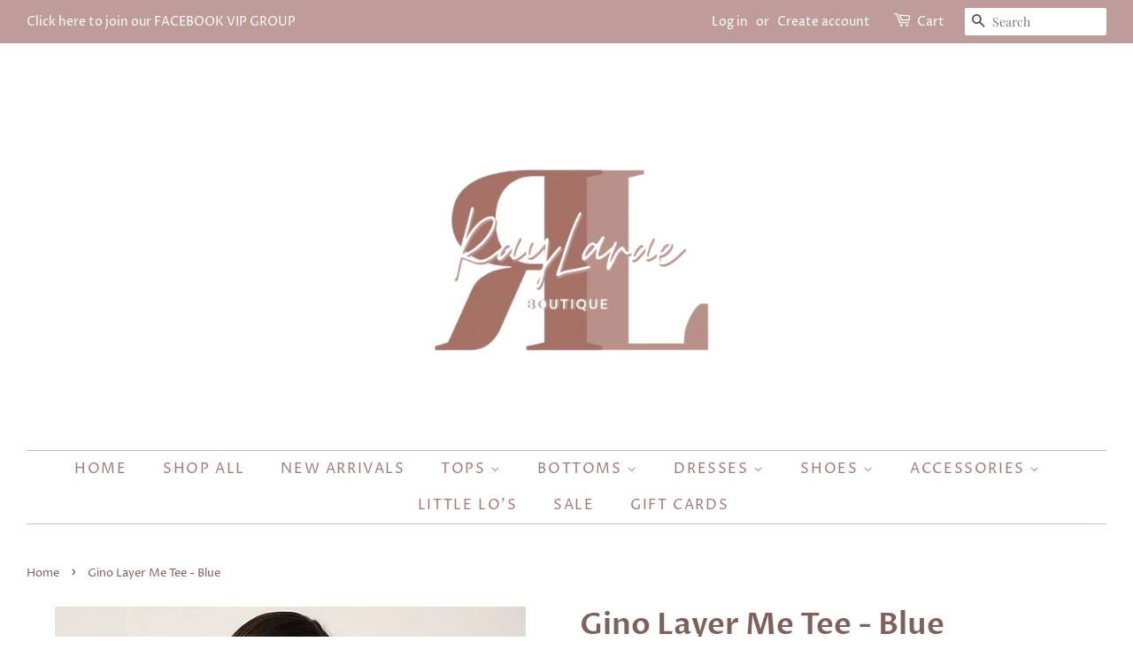

--- FILE ---
content_type: text/html; charset=utf-8
request_url: https://raylarae.com/products/gino-layer-me-tee
body_size: 22907
content:
<!doctype html>
<html class="no-js">
<head>

  <!-- Basic page needs ================================================== -->
  <meta charset="utf-8">
  <meta http-equiv="X-UA-Compatible" content="IE=edge,chrome=1">

  
  <link rel="shortcut icon" href="//raylarae.com/cdn/shop/files/RayLarae_Logos-transparen_w_shadow_both_RL_B_32x32.png?v=1613610660" type="image/png" />
  

  <!-- Title and description ================================================== -->
  <title>
  Gino Layer Me Tee - Blue &ndash; RayLarae Boutique
  </title>

  
  <meta name="description" content="Best Fabric // Modal Tee // SO Comfy // Layering Piece // Slightly Oversized // Scoop Neck Front // V Neck Back // Casual Tee Fit: True To Size/RelaxedSizing: S(2-4), M(6-8), L(10-12)Color: BlueMaterial: 65% Modal, 35% PolyesterModel Size: Small">
  

  <!-- Social meta ================================================== -->
  <!-- /snippets/social-meta-tags.liquid -->




<meta property="og:site_name" content="RayLarae Boutique">
<meta property="og:url" content="https://raylarae.com/products/gino-layer-me-tee">
<meta property="og:title" content="Gino Layer Me Tee - Blue">
<meta property="og:type" content="product">
<meta property="og:description" content="Best Fabric // Modal Tee // SO Comfy // Layering Piece // Slightly Oversized // Scoop Neck Front // V Neck Back // Casual Tee Fit: True To Size/RelaxedSizing: S(2-4), M(6-8), L(10-12)Color: BlueMaterial: 65% Modal, 35% PolyesterModel Size: Small">

  <meta property="og:price:amount" content="19.99">
  <meta property="og:price:currency" content="USD">

<meta property="og:image" content="http://raylarae.com/cdn/shop/products/Gino3_1200x1200.jpg?v=1622741769"><meta property="og:image" content="http://raylarae.com/cdn/shop/products/Gino2_1200x1200.jpg?v=1622741769"><meta property="og:image" content="http://raylarae.com/cdn/shop/products/Gino4_1200x1200.jpg?v=1622741769">
<meta property="og:image:secure_url" content="https://raylarae.com/cdn/shop/products/Gino3_1200x1200.jpg?v=1622741769"><meta property="og:image:secure_url" content="https://raylarae.com/cdn/shop/products/Gino2_1200x1200.jpg?v=1622741769"><meta property="og:image:secure_url" content="https://raylarae.com/cdn/shop/products/Gino4_1200x1200.jpg?v=1622741769">


<meta name="twitter:card" content="summary_large_image">
<meta name="twitter:title" content="Gino Layer Me Tee - Blue">
<meta name="twitter:description" content="Best Fabric // Modal Tee // SO Comfy // Layering Piece // Slightly Oversized // Scoop Neck Front // V Neck Back // Casual Tee Fit: True To Size/RelaxedSizing: S(2-4), M(6-8), L(10-12)Color: BlueMaterial: 65% Modal, 35% PolyesterModel Size: Small">


  <!-- Helpers ================================================== -->
  <link rel="canonical" href="https://raylarae.com/products/gino-layer-me-tee">
  <meta name="viewport" content="width=device-width,initial-scale=1">
  <meta name="theme-color" content="#9f7775">

  <!-- CSS ================================================== -->
  <link href="//raylarae.com/cdn/shop/t/2/assets/timber.scss.css?v=175917650458715442521759252225" rel="stylesheet" type="text/css" media="all" />
  <link href="//raylarae.com/cdn/shop/t/2/assets/theme.scss.css?v=63037190004428107391759252225" rel="stylesheet" type="text/css" media="all" />

  <script>
    window.theme = window.theme || {};

    var theme = {
      strings: {
        addToCart: "Add to Cart",
        soldOut: "Sold Out",
        unavailable: "Unavailable",
        zoomClose: "Close (Esc)",
        zoomPrev: "Previous (Left arrow key)",
        zoomNext: "Next (Right arrow key)",
        addressError: "Error looking up that address",
        addressNoResults: "No results for that address",
        addressQueryLimit: "You have exceeded the Google API usage limit. Consider upgrading to a \u003ca href=\"https:\/\/developers.google.com\/maps\/premium\/usage-limits\"\u003ePremium Plan\u003c\/a\u003e.",
        authError: "There was a problem authenticating your Google Maps API Key."
      },
      settings: {
        // Adding some settings to allow the editor to update correctly when they are changed
        enableWideLayout: true,
        typeAccentTransform: true,
        typeAccentSpacing: true,
        baseFontSize: '17px',
        headerBaseFontSize: '34px',
        accentFontSize: '16px'
      },
      variables: {
        mediaQueryMedium: 'screen and (max-width: 768px)',
        bpSmall: false
      },
      moneyFormat: "${{amount}}"
    }

    document.documentElement.className = document.documentElement.className.replace('no-js', 'supports-js');
  </script>

  <!-- Header hook for plugins ================================================== -->
  <script>window.performance && window.performance.mark && window.performance.mark('shopify.content_for_header.start');</script><meta id="shopify-digital-wallet" name="shopify-digital-wallet" content="/26069520/digital_wallets/dialog">
<meta name="shopify-checkout-api-token" content="3f648f88a642010d86df7fe5cd0a8735">
<meta id="in-context-paypal-metadata" data-shop-id="26069520" data-venmo-supported="false" data-environment="production" data-locale="en_US" data-paypal-v4="true" data-currency="USD">
<link rel="alternate" type="application/json+oembed" href="https://raylarae.com/products/gino-layer-me-tee.oembed">
<script async="async" src="/checkouts/internal/preloads.js?locale=en-US"></script>
<link rel="preconnect" href="https://shop.app" crossorigin="anonymous">
<script async="async" src="https://shop.app/checkouts/internal/preloads.js?locale=en-US&shop_id=26069520" crossorigin="anonymous"></script>
<script id="apple-pay-shop-capabilities" type="application/json">{"shopId":26069520,"countryCode":"US","currencyCode":"USD","merchantCapabilities":["supports3DS"],"merchantId":"gid:\/\/shopify\/Shop\/26069520","merchantName":"RayLarae Boutique","requiredBillingContactFields":["postalAddress","email"],"requiredShippingContactFields":["postalAddress","email"],"shippingType":"shipping","supportedNetworks":["visa","masterCard","amex","discover","elo","jcb"],"total":{"type":"pending","label":"RayLarae Boutique","amount":"1.00"},"shopifyPaymentsEnabled":true,"supportsSubscriptions":true}</script>
<script id="shopify-features" type="application/json">{"accessToken":"3f648f88a642010d86df7fe5cd0a8735","betas":["rich-media-storefront-analytics"],"domain":"raylarae.com","predictiveSearch":true,"shopId":26069520,"locale":"en"}</script>
<script>var Shopify = Shopify || {};
Shopify.shop = "kalon-boutique-sioux-falls.myshopify.com";
Shopify.locale = "en";
Shopify.currency = {"active":"USD","rate":"1.0"};
Shopify.country = "US";
Shopify.theme = {"name":"Minimal","id":37271044198,"schema_name":"Minimal","schema_version":"8.4.3","theme_store_id":380,"role":"main"};
Shopify.theme.handle = "null";
Shopify.theme.style = {"id":null,"handle":null};
Shopify.cdnHost = "raylarae.com/cdn";
Shopify.routes = Shopify.routes || {};
Shopify.routes.root = "/";</script>
<script type="module">!function(o){(o.Shopify=o.Shopify||{}).modules=!0}(window);</script>
<script>!function(o){function n(){var o=[];function n(){o.push(Array.prototype.slice.apply(arguments))}return n.q=o,n}var t=o.Shopify=o.Shopify||{};t.loadFeatures=n(),t.autoloadFeatures=n()}(window);</script>
<script>
  window.ShopifyPay = window.ShopifyPay || {};
  window.ShopifyPay.apiHost = "shop.app\/pay";
  window.ShopifyPay.redirectState = null;
</script>
<script id="shop-js-analytics" type="application/json">{"pageType":"product"}</script>
<script defer="defer" async type="module" src="//raylarae.com/cdn/shopifycloud/shop-js/modules/v2/client.init-shop-cart-sync_C5BV16lS.en.esm.js"></script>
<script defer="defer" async type="module" src="//raylarae.com/cdn/shopifycloud/shop-js/modules/v2/chunk.common_CygWptCX.esm.js"></script>
<script type="module">
  await import("//raylarae.com/cdn/shopifycloud/shop-js/modules/v2/client.init-shop-cart-sync_C5BV16lS.en.esm.js");
await import("//raylarae.com/cdn/shopifycloud/shop-js/modules/v2/chunk.common_CygWptCX.esm.js");

  window.Shopify.SignInWithShop?.initShopCartSync?.({"fedCMEnabled":true,"windoidEnabled":true});

</script>
<script>
  window.Shopify = window.Shopify || {};
  if (!window.Shopify.featureAssets) window.Shopify.featureAssets = {};
  window.Shopify.featureAssets['shop-js'] = {"shop-cart-sync":["modules/v2/client.shop-cart-sync_ZFArdW7E.en.esm.js","modules/v2/chunk.common_CygWptCX.esm.js"],"init-fed-cm":["modules/v2/client.init-fed-cm_CmiC4vf6.en.esm.js","modules/v2/chunk.common_CygWptCX.esm.js"],"shop-button":["modules/v2/client.shop-button_tlx5R9nI.en.esm.js","modules/v2/chunk.common_CygWptCX.esm.js"],"shop-cash-offers":["modules/v2/client.shop-cash-offers_DOA2yAJr.en.esm.js","modules/v2/chunk.common_CygWptCX.esm.js","modules/v2/chunk.modal_D71HUcav.esm.js"],"init-windoid":["modules/v2/client.init-windoid_sURxWdc1.en.esm.js","modules/v2/chunk.common_CygWptCX.esm.js"],"shop-toast-manager":["modules/v2/client.shop-toast-manager_ClPi3nE9.en.esm.js","modules/v2/chunk.common_CygWptCX.esm.js"],"init-shop-email-lookup-coordinator":["modules/v2/client.init-shop-email-lookup-coordinator_B8hsDcYM.en.esm.js","modules/v2/chunk.common_CygWptCX.esm.js"],"init-shop-cart-sync":["modules/v2/client.init-shop-cart-sync_C5BV16lS.en.esm.js","modules/v2/chunk.common_CygWptCX.esm.js"],"avatar":["modules/v2/client.avatar_BTnouDA3.en.esm.js"],"pay-button":["modules/v2/client.pay-button_FdsNuTd3.en.esm.js","modules/v2/chunk.common_CygWptCX.esm.js"],"init-customer-accounts":["modules/v2/client.init-customer-accounts_DxDtT_ad.en.esm.js","modules/v2/client.shop-login-button_C5VAVYt1.en.esm.js","modules/v2/chunk.common_CygWptCX.esm.js","modules/v2/chunk.modal_D71HUcav.esm.js"],"init-shop-for-new-customer-accounts":["modules/v2/client.init-shop-for-new-customer-accounts_ChsxoAhi.en.esm.js","modules/v2/client.shop-login-button_C5VAVYt1.en.esm.js","modules/v2/chunk.common_CygWptCX.esm.js","modules/v2/chunk.modal_D71HUcav.esm.js"],"shop-login-button":["modules/v2/client.shop-login-button_C5VAVYt1.en.esm.js","modules/v2/chunk.common_CygWptCX.esm.js","modules/v2/chunk.modal_D71HUcav.esm.js"],"init-customer-accounts-sign-up":["modules/v2/client.init-customer-accounts-sign-up_CPSyQ0Tj.en.esm.js","modules/v2/client.shop-login-button_C5VAVYt1.en.esm.js","modules/v2/chunk.common_CygWptCX.esm.js","modules/v2/chunk.modal_D71HUcav.esm.js"],"shop-follow-button":["modules/v2/client.shop-follow-button_Cva4Ekp9.en.esm.js","modules/v2/chunk.common_CygWptCX.esm.js","modules/v2/chunk.modal_D71HUcav.esm.js"],"checkout-modal":["modules/v2/client.checkout-modal_BPM8l0SH.en.esm.js","modules/v2/chunk.common_CygWptCX.esm.js","modules/v2/chunk.modal_D71HUcav.esm.js"],"lead-capture":["modules/v2/client.lead-capture_Bi8yE_yS.en.esm.js","modules/v2/chunk.common_CygWptCX.esm.js","modules/v2/chunk.modal_D71HUcav.esm.js"],"shop-login":["modules/v2/client.shop-login_D6lNrXab.en.esm.js","modules/v2/chunk.common_CygWptCX.esm.js","modules/v2/chunk.modal_D71HUcav.esm.js"],"payment-terms":["modules/v2/client.payment-terms_CZxnsJam.en.esm.js","modules/v2/chunk.common_CygWptCX.esm.js","modules/v2/chunk.modal_D71HUcav.esm.js"]};
</script>
<script id="__st">var __st={"a":26069520,"offset":-21600,"reqid":"231fc5df-1bff-4d87-800b-f4512c53dedb-1768757378","pageurl":"raylarae.com\/products\/gino-layer-me-tee","u":"e441e68e20f4","p":"product","rtyp":"product","rid":4933259034726};</script>
<script>window.ShopifyPaypalV4VisibilityTracking = true;</script>
<script id="captcha-bootstrap">!function(){'use strict';const t='contact',e='account',n='new_comment',o=[[t,t],['blogs',n],['comments',n],[t,'customer']],c=[[e,'customer_login'],[e,'guest_login'],[e,'recover_customer_password'],[e,'create_customer']],r=t=>t.map((([t,e])=>`form[action*='/${t}']:not([data-nocaptcha='true']) input[name='form_type'][value='${e}']`)).join(','),a=t=>()=>t?[...document.querySelectorAll(t)].map((t=>t.form)):[];function s(){const t=[...o],e=r(t);return a(e)}const i='password',u='form_key',d=['recaptcha-v3-token','g-recaptcha-response','h-captcha-response',i],f=()=>{try{return window.sessionStorage}catch{return}},m='__shopify_v',_=t=>t.elements[u];function p(t,e,n=!1){try{const o=window.sessionStorage,c=JSON.parse(o.getItem(e)),{data:r}=function(t){const{data:e,action:n}=t;return t[m]||n?{data:e,action:n}:{data:t,action:n}}(c);for(const[e,n]of Object.entries(r))t.elements[e]&&(t.elements[e].value=n);n&&o.removeItem(e)}catch(o){console.error('form repopulation failed',{error:o})}}const l='form_type',E='cptcha';function T(t){t.dataset[E]=!0}const w=window,h=w.document,L='Shopify',v='ce_forms',y='captcha';let A=!1;((t,e)=>{const n=(g='f06e6c50-85a8-45c8-87d0-21a2b65856fe',I='https://cdn.shopify.com/shopifycloud/storefront-forms-hcaptcha/ce_storefront_forms_captcha_hcaptcha.v1.5.2.iife.js',D={infoText:'Protected by hCaptcha',privacyText:'Privacy',termsText:'Terms'},(t,e,n)=>{const o=w[L][v],c=o.bindForm;if(c)return c(t,g,e,D).then(n);var r;o.q.push([[t,g,e,D],n]),r=I,A||(h.body.append(Object.assign(h.createElement('script'),{id:'captcha-provider',async:!0,src:r})),A=!0)});var g,I,D;w[L]=w[L]||{},w[L][v]=w[L][v]||{},w[L][v].q=[],w[L][y]=w[L][y]||{},w[L][y].protect=function(t,e){n(t,void 0,e),T(t)},Object.freeze(w[L][y]),function(t,e,n,w,h,L){const[v,y,A,g]=function(t,e,n){const i=e?o:[],u=t?c:[],d=[...i,...u],f=r(d),m=r(i),_=r(d.filter((([t,e])=>n.includes(e))));return[a(f),a(m),a(_),s()]}(w,h,L),I=t=>{const e=t.target;return e instanceof HTMLFormElement?e:e&&e.form},D=t=>v().includes(t);t.addEventListener('submit',(t=>{const e=I(t);if(!e)return;const n=D(e)&&!e.dataset.hcaptchaBound&&!e.dataset.recaptchaBound,o=_(e),c=g().includes(e)&&(!o||!o.value);(n||c)&&t.preventDefault(),c&&!n&&(function(t){try{if(!f())return;!function(t){const e=f();if(!e)return;const n=_(t);if(!n)return;const o=n.value;o&&e.removeItem(o)}(t);const e=Array.from(Array(32),(()=>Math.random().toString(36)[2])).join('');!function(t,e){_(t)||t.append(Object.assign(document.createElement('input'),{type:'hidden',name:u})),t.elements[u].value=e}(t,e),function(t,e){const n=f();if(!n)return;const o=[...t.querySelectorAll(`input[type='${i}']`)].map((({name:t})=>t)),c=[...d,...o],r={};for(const[a,s]of new FormData(t).entries())c.includes(a)||(r[a]=s);n.setItem(e,JSON.stringify({[m]:1,action:t.action,data:r}))}(t,e)}catch(e){console.error('failed to persist form',e)}}(e),e.submit())}));const S=(t,e)=>{t&&!t.dataset[E]&&(n(t,e.some((e=>e===t))),T(t))};for(const o of['focusin','change'])t.addEventListener(o,(t=>{const e=I(t);D(e)&&S(e,y())}));const B=e.get('form_key'),M=e.get(l),P=B&&M;t.addEventListener('DOMContentLoaded',(()=>{const t=y();if(P)for(const e of t)e.elements[l].value===M&&p(e,B);[...new Set([...A(),...v().filter((t=>'true'===t.dataset.shopifyCaptcha))])].forEach((e=>S(e,t)))}))}(h,new URLSearchParams(w.location.search),n,t,e,['guest_login'])})(!0,!0)}();</script>
<script integrity="sha256-4kQ18oKyAcykRKYeNunJcIwy7WH5gtpwJnB7kiuLZ1E=" data-source-attribution="shopify.loadfeatures" defer="defer" src="//raylarae.com/cdn/shopifycloud/storefront/assets/storefront/load_feature-a0a9edcb.js" crossorigin="anonymous"></script>
<script crossorigin="anonymous" defer="defer" src="//raylarae.com/cdn/shopifycloud/storefront/assets/shopify_pay/storefront-65b4c6d7.js?v=20250812"></script>
<script data-source-attribution="shopify.dynamic_checkout.dynamic.init">var Shopify=Shopify||{};Shopify.PaymentButton=Shopify.PaymentButton||{isStorefrontPortableWallets:!0,init:function(){window.Shopify.PaymentButton.init=function(){};var t=document.createElement("script");t.src="https://raylarae.com/cdn/shopifycloud/portable-wallets/latest/portable-wallets.en.js",t.type="module",document.head.appendChild(t)}};
</script>
<script data-source-attribution="shopify.dynamic_checkout.buyer_consent">
  function portableWalletsHideBuyerConsent(e){var t=document.getElementById("shopify-buyer-consent"),n=document.getElementById("shopify-subscription-policy-button");t&&n&&(t.classList.add("hidden"),t.setAttribute("aria-hidden","true"),n.removeEventListener("click",e))}function portableWalletsShowBuyerConsent(e){var t=document.getElementById("shopify-buyer-consent"),n=document.getElementById("shopify-subscription-policy-button");t&&n&&(t.classList.remove("hidden"),t.removeAttribute("aria-hidden"),n.addEventListener("click",e))}window.Shopify?.PaymentButton&&(window.Shopify.PaymentButton.hideBuyerConsent=portableWalletsHideBuyerConsent,window.Shopify.PaymentButton.showBuyerConsent=portableWalletsShowBuyerConsent);
</script>
<script data-source-attribution="shopify.dynamic_checkout.cart.bootstrap">document.addEventListener("DOMContentLoaded",(function(){function t(){return document.querySelector("shopify-accelerated-checkout-cart, shopify-accelerated-checkout")}if(t())Shopify.PaymentButton.init();else{new MutationObserver((function(e,n){t()&&(Shopify.PaymentButton.init(),n.disconnect())})).observe(document.body,{childList:!0,subtree:!0})}}));
</script>
<link id="shopify-accelerated-checkout-styles" rel="stylesheet" media="screen" href="https://raylarae.com/cdn/shopifycloud/portable-wallets/latest/accelerated-checkout-backwards-compat.css" crossorigin="anonymous">
<style id="shopify-accelerated-checkout-cart">
        #shopify-buyer-consent {
  margin-top: 1em;
  display: inline-block;
  width: 100%;
}

#shopify-buyer-consent.hidden {
  display: none;
}

#shopify-subscription-policy-button {
  background: none;
  border: none;
  padding: 0;
  text-decoration: underline;
  font-size: inherit;
  cursor: pointer;
}

#shopify-subscription-policy-button::before {
  box-shadow: none;
}

      </style>

<script>window.performance && window.performance.mark && window.performance.mark('shopify.content_for_header.end');</script>

  <script src="//raylarae.com/cdn/shop/t/2/assets/jquery-2.2.3.min.js?v=58211863146907186831541702980" type="text/javascript"></script>

  <script src="//raylarae.com/cdn/shop/t/2/assets/lazysizes.min.js?v=177476512571513845041541702980" async="async"></script>

  
  

<link href="https://monorail-edge.shopifysvc.com" rel="dns-prefetch">
<script>(function(){if ("sendBeacon" in navigator && "performance" in window) {try {var session_token_from_headers = performance.getEntriesByType('navigation')[0].serverTiming.find(x => x.name == '_s').description;} catch {var session_token_from_headers = undefined;}var session_cookie_matches = document.cookie.match(/_shopify_s=([^;]*)/);var session_token_from_cookie = session_cookie_matches && session_cookie_matches.length === 2 ? session_cookie_matches[1] : "";var session_token = session_token_from_headers || session_token_from_cookie || "";function handle_abandonment_event(e) {var entries = performance.getEntries().filter(function(entry) {return /monorail-edge.shopifysvc.com/.test(entry.name);});if (!window.abandonment_tracked && entries.length === 0) {window.abandonment_tracked = true;var currentMs = Date.now();var navigation_start = performance.timing.navigationStart;var payload = {shop_id: 26069520,url: window.location.href,navigation_start,duration: currentMs - navigation_start,session_token,page_type: "product"};window.navigator.sendBeacon("https://monorail-edge.shopifysvc.com/v1/produce", JSON.stringify({schema_id: "online_store_buyer_site_abandonment/1.1",payload: payload,metadata: {event_created_at_ms: currentMs,event_sent_at_ms: currentMs}}));}}window.addEventListener('pagehide', handle_abandonment_event);}}());</script>
<script id="web-pixels-manager-setup">(function e(e,d,r,n,o){if(void 0===o&&(o={}),!Boolean(null===(a=null===(i=window.Shopify)||void 0===i?void 0:i.analytics)||void 0===a?void 0:a.replayQueue)){var i,a;window.Shopify=window.Shopify||{};var t=window.Shopify;t.analytics=t.analytics||{};var s=t.analytics;s.replayQueue=[],s.publish=function(e,d,r){return s.replayQueue.push([e,d,r]),!0};try{self.performance.mark("wpm:start")}catch(e){}var l=function(){var e={modern:/Edge?\/(1{2}[4-9]|1[2-9]\d|[2-9]\d{2}|\d{4,})\.\d+(\.\d+|)|Firefox\/(1{2}[4-9]|1[2-9]\d|[2-9]\d{2}|\d{4,})\.\d+(\.\d+|)|Chrom(ium|e)\/(9{2}|\d{3,})\.\d+(\.\d+|)|(Maci|X1{2}).+ Version\/(15\.\d+|(1[6-9]|[2-9]\d|\d{3,})\.\d+)([,.]\d+|)( \(\w+\)|)( Mobile\/\w+|) Safari\/|Chrome.+OPR\/(9{2}|\d{3,})\.\d+\.\d+|(CPU[ +]OS|iPhone[ +]OS|CPU[ +]iPhone|CPU IPhone OS|CPU iPad OS)[ +]+(15[._]\d+|(1[6-9]|[2-9]\d|\d{3,})[._]\d+)([._]\d+|)|Android:?[ /-](13[3-9]|1[4-9]\d|[2-9]\d{2}|\d{4,})(\.\d+|)(\.\d+|)|Android.+Firefox\/(13[5-9]|1[4-9]\d|[2-9]\d{2}|\d{4,})\.\d+(\.\d+|)|Android.+Chrom(ium|e)\/(13[3-9]|1[4-9]\d|[2-9]\d{2}|\d{4,})\.\d+(\.\d+|)|SamsungBrowser\/([2-9]\d|\d{3,})\.\d+/,legacy:/Edge?\/(1[6-9]|[2-9]\d|\d{3,})\.\d+(\.\d+|)|Firefox\/(5[4-9]|[6-9]\d|\d{3,})\.\d+(\.\d+|)|Chrom(ium|e)\/(5[1-9]|[6-9]\d|\d{3,})\.\d+(\.\d+|)([\d.]+$|.*Safari\/(?![\d.]+ Edge\/[\d.]+$))|(Maci|X1{2}).+ Version\/(10\.\d+|(1[1-9]|[2-9]\d|\d{3,})\.\d+)([,.]\d+|)( \(\w+\)|)( Mobile\/\w+|) Safari\/|Chrome.+OPR\/(3[89]|[4-9]\d|\d{3,})\.\d+\.\d+|(CPU[ +]OS|iPhone[ +]OS|CPU[ +]iPhone|CPU IPhone OS|CPU iPad OS)[ +]+(10[._]\d+|(1[1-9]|[2-9]\d|\d{3,})[._]\d+)([._]\d+|)|Android:?[ /-](13[3-9]|1[4-9]\d|[2-9]\d{2}|\d{4,})(\.\d+|)(\.\d+|)|Mobile Safari.+OPR\/([89]\d|\d{3,})\.\d+\.\d+|Android.+Firefox\/(13[5-9]|1[4-9]\d|[2-9]\d{2}|\d{4,})\.\d+(\.\d+|)|Android.+Chrom(ium|e)\/(13[3-9]|1[4-9]\d|[2-9]\d{2}|\d{4,})\.\d+(\.\d+|)|Android.+(UC? ?Browser|UCWEB|U3)[ /]?(15\.([5-9]|\d{2,})|(1[6-9]|[2-9]\d|\d{3,})\.\d+)\.\d+|SamsungBrowser\/(5\.\d+|([6-9]|\d{2,})\.\d+)|Android.+MQ{2}Browser\/(14(\.(9|\d{2,})|)|(1[5-9]|[2-9]\d|\d{3,})(\.\d+|))(\.\d+|)|K[Aa][Ii]OS\/(3\.\d+|([4-9]|\d{2,})\.\d+)(\.\d+|)/},d=e.modern,r=e.legacy,n=navigator.userAgent;return n.match(d)?"modern":n.match(r)?"legacy":"unknown"}(),u="modern"===l?"modern":"legacy",c=(null!=n?n:{modern:"",legacy:""})[u],f=function(e){return[e.baseUrl,"/wpm","/b",e.hashVersion,"modern"===e.buildTarget?"m":"l",".js"].join("")}({baseUrl:d,hashVersion:r,buildTarget:u}),m=function(e){var d=e.version,r=e.bundleTarget,n=e.surface,o=e.pageUrl,i=e.monorailEndpoint;return{emit:function(e){var a=e.status,t=e.errorMsg,s=(new Date).getTime(),l=JSON.stringify({metadata:{event_sent_at_ms:s},events:[{schema_id:"web_pixels_manager_load/3.1",payload:{version:d,bundle_target:r,page_url:o,status:a,surface:n,error_msg:t},metadata:{event_created_at_ms:s}}]});if(!i)return console&&console.warn&&console.warn("[Web Pixels Manager] No Monorail endpoint provided, skipping logging."),!1;try{return self.navigator.sendBeacon.bind(self.navigator)(i,l)}catch(e){}var u=new XMLHttpRequest;try{return u.open("POST",i,!0),u.setRequestHeader("Content-Type","text/plain"),u.send(l),!0}catch(e){return console&&console.warn&&console.warn("[Web Pixels Manager] Got an unhandled error while logging to Monorail."),!1}}}}({version:r,bundleTarget:l,surface:e.surface,pageUrl:self.location.href,monorailEndpoint:e.monorailEndpoint});try{o.browserTarget=l,function(e){var d=e.src,r=e.async,n=void 0===r||r,o=e.onload,i=e.onerror,a=e.sri,t=e.scriptDataAttributes,s=void 0===t?{}:t,l=document.createElement("script"),u=document.querySelector("head"),c=document.querySelector("body");if(l.async=n,l.src=d,a&&(l.integrity=a,l.crossOrigin="anonymous"),s)for(var f in s)if(Object.prototype.hasOwnProperty.call(s,f))try{l.dataset[f]=s[f]}catch(e){}if(o&&l.addEventListener("load",o),i&&l.addEventListener("error",i),u)u.appendChild(l);else{if(!c)throw new Error("Did not find a head or body element to append the script");c.appendChild(l)}}({src:f,async:!0,onload:function(){if(!function(){var e,d;return Boolean(null===(d=null===(e=window.Shopify)||void 0===e?void 0:e.analytics)||void 0===d?void 0:d.initialized)}()){var d=window.webPixelsManager.init(e)||void 0;if(d){var r=window.Shopify.analytics;r.replayQueue.forEach((function(e){var r=e[0],n=e[1],o=e[2];d.publishCustomEvent(r,n,o)})),r.replayQueue=[],r.publish=d.publishCustomEvent,r.visitor=d.visitor,r.initialized=!0}}},onerror:function(){return m.emit({status:"failed",errorMsg:"".concat(f," has failed to load")})},sri:function(e){var d=/^sha384-[A-Za-z0-9+/=]+$/;return"string"==typeof e&&d.test(e)}(c)?c:"",scriptDataAttributes:o}),m.emit({status:"loading"})}catch(e){m.emit({status:"failed",errorMsg:(null==e?void 0:e.message)||"Unknown error"})}}})({shopId: 26069520,storefrontBaseUrl: "https://raylarae.com",extensionsBaseUrl: "https://extensions.shopifycdn.com/cdn/shopifycloud/web-pixels-manager",monorailEndpoint: "https://monorail-edge.shopifysvc.com/unstable/produce_batch",surface: "storefront-renderer",enabledBetaFlags: ["2dca8a86"],webPixelsConfigList: [{"id":"shopify-app-pixel","configuration":"{}","eventPayloadVersion":"v1","runtimeContext":"STRICT","scriptVersion":"0450","apiClientId":"shopify-pixel","type":"APP","privacyPurposes":["ANALYTICS","MARKETING"]},{"id":"shopify-custom-pixel","eventPayloadVersion":"v1","runtimeContext":"LAX","scriptVersion":"0450","apiClientId":"shopify-pixel","type":"CUSTOM","privacyPurposes":["ANALYTICS","MARKETING"]}],isMerchantRequest: false,initData: {"shop":{"name":"RayLarae Boutique","paymentSettings":{"currencyCode":"USD"},"myshopifyDomain":"kalon-boutique-sioux-falls.myshopify.com","countryCode":"US","storefrontUrl":"https:\/\/raylarae.com"},"customer":null,"cart":null,"checkout":null,"productVariants":[{"price":{"amount":19.99,"currencyCode":"USD"},"product":{"title":"Gino Layer Me Tee - Blue","vendor":"Gigio","id":"4933259034726","untranslatedTitle":"Gino Layer Me Tee - Blue","url":"\/products\/gino-layer-me-tee","type":"Top"},"id":"32100844765286","image":{"src":"\/\/raylarae.com\/cdn\/shop\/products\/GinoSlate.jpg?v=1622741769"},"sku":"BJ1008","title":"Small","untranslatedTitle":"Small"},{"price":{"amount":19.99,"currencyCode":"USD"},"product":{"title":"Gino Layer Me Tee - Blue","vendor":"Gigio","id":"4933259034726","untranslatedTitle":"Gino Layer Me Tee - Blue","url":"\/products\/gino-layer-me-tee","type":"Top"},"id":"32100844863590","image":{"src":"\/\/raylarae.com\/cdn\/shop\/products\/GinoSlate.jpg?v=1622741769"},"sku":"BJ1011","title":"Medium","untranslatedTitle":"Medium"},{"price":{"amount":19.99,"currencyCode":"USD"},"product":{"title":"Gino Layer Me Tee - Blue","vendor":"Gigio","id":"4933259034726","untranslatedTitle":"Gino Layer Me Tee - Blue","url":"\/products\/gino-layer-me-tee","type":"Top"},"id":"32100844961894","image":{"src":"\/\/raylarae.com\/cdn\/shop\/products\/GinoSlate.jpg?v=1622741769"},"sku":"BJ1014","title":"Large","untranslatedTitle":"Large"}],"purchasingCompany":null},},"https://raylarae.com/cdn","fcfee988w5aeb613cpc8e4bc33m6693e112",{"modern":"","legacy":""},{"shopId":"26069520","storefrontBaseUrl":"https:\/\/raylarae.com","extensionBaseUrl":"https:\/\/extensions.shopifycdn.com\/cdn\/shopifycloud\/web-pixels-manager","surface":"storefront-renderer","enabledBetaFlags":"[\"2dca8a86\"]","isMerchantRequest":"false","hashVersion":"fcfee988w5aeb613cpc8e4bc33m6693e112","publish":"custom","events":"[[\"page_viewed\",{}],[\"product_viewed\",{\"productVariant\":{\"price\":{\"amount\":19.99,\"currencyCode\":\"USD\"},\"product\":{\"title\":\"Gino Layer Me Tee - Blue\",\"vendor\":\"Gigio\",\"id\":\"4933259034726\",\"untranslatedTitle\":\"Gino Layer Me Tee - Blue\",\"url\":\"\/products\/gino-layer-me-tee\",\"type\":\"Top\"},\"id\":\"32100844765286\",\"image\":{\"src\":\"\/\/raylarae.com\/cdn\/shop\/products\/GinoSlate.jpg?v=1622741769\"},\"sku\":\"BJ1008\",\"title\":\"Small\",\"untranslatedTitle\":\"Small\"}}]]"});</script><script>
  window.ShopifyAnalytics = window.ShopifyAnalytics || {};
  window.ShopifyAnalytics.meta = window.ShopifyAnalytics.meta || {};
  window.ShopifyAnalytics.meta.currency = 'USD';
  var meta = {"product":{"id":4933259034726,"gid":"gid:\/\/shopify\/Product\/4933259034726","vendor":"Gigio","type":"Top","handle":"gino-layer-me-tee","variants":[{"id":32100844765286,"price":1999,"name":"Gino Layer Me Tee - Blue - Small","public_title":"Small","sku":"BJ1008"},{"id":32100844863590,"price":1999,"name":"Gino Layer Me Tee - Blue - Medium","public_title":"Medium","sku":"BJ1011"},{"id":32100844961894,"price":1999,"name":"Gino Layer Me Tee - Blue - Large","public_title":"Large","sku":"BJ1014"}],"remote":false},"page":{"pageType":"product","resourceType":"product","resourceId":4933259034726,"requestId":"231fc5df-1bff-4d87-800b-f4512c53dedb-1768757378"}};
  for (var attr in meta) {
    window.ShopifyAnalytics.meta[attr] = meta[attr];
  }
</script>
<script class="analytics">
  (function () {
    var customDocumentWrite = function(content) {
      var jquery = null;

      if (window.jQuery) {
        jquery = window.jQuery;
      } else if (window.Checkout && window.Checkout.$) {
        jquery = window.Checkout.$;
      }

      if (jquery) {
        jquery('body').append(content);
      }
    };

    var hasLoggedConversion = function(token) {
      if (token) {
        return document.cookie.indexOf('loggedConversion=' + token) !== -1;
      }
      return false;
    }

    var setCookieIfConversion = function(token) {
      if (token) {
        var twoMonthsFromNow = new Date(Date.now());
        twoMonthsFromNow.setMonth(twoMonthsFromNow.getMonth() + 2);

        document.cookie = 'loggedConversion=' + token + '; expires=' + twoMonthsFromNow;
      }
    }

    var trekkie = window.ShopifyAnalytics.lib = window.trekkie = window.trekkie || [];
    if (trekkie.integrations) {
      return;
    }
    trekkie.methods = [
      'identify',
      'page',
      'ready',
      'track',
      'trackForm',
      'trackLink'
    ];
    trekkie.factory = function(method) {
      return function() {
        var args = Array.prototype.slice.call(arguments);
        args.unshift(method);
        trekkie.push(args);
        return trekkie;
      };
    };
    for (var i = 0; i < trekkie.methods.length; i++) {
      var key = trekkie.methods[i];
      trekkie[key] = trekkie.factory(key);
    }
    trekkie.load = function(config) {
      trekkie.config = config || {};
      trekkie.config.initialDocumentCookie = document.cookie;
      var first = document.getElementsByTagName('script')[0];
      var script = document.createElement('script');
      script.type = 'text/javascript';
      script.onerror = function(e) {
        var scriptFallback = document.createElement('script');
        scriptFallback.type = 'text/javascript';
        scriptFallback.onerror = function(error) {
                var Monorail = {
      produce: function produce(monorailDomain, schemaId, payload) {
        var currentMs = new Date().getTime();
        var event = {
          schema_id: schemaId,
          payload: payload,
          metadata: {
            event_created_at_ms: currentMs,
            event_sent_at_ms: currentMs
          }
        };
        return Monorail.sendRequest("https://" + monorailDomain + "/v1/produce", JSON.stringify(event));
      },
      sendRequest: function sendRequest(endpointUrl, payload) {
        // Try the sendBeacon API
        if (window && window.navigator && typeof window.navigator.sendBeacon === 'function' && typeof window.Blob === 'function' && !Monorail.isIos12()) {
          var blobData = new window.Blob([payload], {
            type: 'text/plain'
          });

          if (window.navigator.sendBeacon(endpointUrl, blobData)) {
            return true;
          } // sendBeacon was not successful

        } // XHR beacon

        var xhr = new XMLHttpRequest();

        try {
          xhr.open('POST', endpointUrl);
          xhr.setRequestHeader('Content-Type', 'text/plain');
          xhr.send(payload);
        } catch (e) {
          console.log(e);
        }

        return false;
      },
      isIos12: function isIos12() {
        return window.navigator.userAgent.lastIndexOf('iPhone; CPU iPhone OS 12_') !== -1 || window.navigator.userAgent.lastIndexOf('iPad; CPU OS 12_') !== -1;
      }
    };
    Monorail.produce('monorail-edge.shopifysvc.com',
      'trekkie_storefront_load_errors/1.1',
      {shop_id: 26069520,
      theme_id: 37271044198,
      app_name: "storefront",
      context_url: window.location.href,
      source_url: "//raylarae.com/cdn/s/trekkie.storefront.cd680fe47e6c39ca5d5df5f0a32d569bc48c0f27.min.js"});

        };
        scriptFallback.async = true;
        scriptFallback.src = '//raylarae.com/cdn/s/trekkie.storefront.cd680fe47e6c39ca5d5df5f0a32d569bc48c0f27.min.js';
        first.parentNode.insertBefore(scriptFallback, first);
      };
      script.async = true;
      script.src = '//raylarae.com/cdn/s/trekkie.storefront.cd680fe47e6c39ca5d5df5f0a32d569bc48c0f27.min.js';
      first.parentNode.insertBefore(script, first);
    };
    trekkie.load(
      {"Trekkie":{"appName":"storefront","development":false,"defaultAttributes":{"shopId":26069520,"isMerchantRequest":null,"themeId":37271044198,"themeCityHash":"4149406762161868574","contentLanguage":"en","currency":"USD","eventMetadataId":"0bd17110-42e0-4052-ad9a-0e3d079bd18a"},"isServerSideCookieWritingEnabled":true,"monorailRegion":"shop_domain","enabledBetaFlags":["65f19447"]},"Session Attribution":{},"S2S":{"facebookCapiEnabled":false,"source":"trekkie-storefront-renderer","apiClientId":580111}}
    );

    var loaded = false;
    trekkie.ready(function() {
      if (loaded) return;
      loaded = true;

      window.ShopifyAnalytics.lib = window.trekkie;

      var originalDocumentWrite = document.write;
      document.write = customDocumentWrite;
      try { window.ShopifyAnalytics.merchantGoogleAnalytics.call(this); } catch(error) {};
      document.write = originalDocumentWrite;

      window.ShopifyAnalytics.lib.page(null,{"pageType":"product","resourceType":"product","resourceId":4933259034726,"requestId":"231fc5df-1bff-4d87-800b-f4512c53dedb-1768757378","shopifyEmitted":true});

      var match = window.location.pathname.match(/checkouts\/(.+)\/(thank_you|post_purchase)/)
      var token = match? match[1]: undefined;
      if (!hasLoggedConversion(token)) {
        setCookieIfConversion(token);
        window.ShopifyAnalytics.lib.track("Viewed Product",{"currency":"USD","variantId":32100844765286,"productId":4933259034726,"productGid":"gid:\/\/shopify\/Product\/4933259034726","name":"Gino Layer Me Tee - Blue - Small","price":"19.99","sku":"BJ1008","brand":"Gigio","variant":"Small","category":"Top","nonInteraction":true,"remote":false},undefined,undefined,{"shopifyEmitted":true});
      window.ShopifyAnalytics.lib.track("monorail:\/\/trekkie_storefront_viewed_product\/1.1",{"currency":"USD","variantId":32100844765286,"productId":4933259034726,"productGid":"gid:\/\/shopify\/Product\/4933259034726","name":"Gino Layer Me Tee - Blue - Small","price":"19.99","sku":"BJ1008","brand":"Gigio","variant":"Small","category":"Top","nonInteraction":true,"remote":false,"referer":"https:\/\/raylarae.com\/products\/gino-layer-me-tee"});
      }
    });


        var eventsListenerScript = document.createElement('script');
        eventsListenerScript.async = true;
        eventsListenerScript.src = "//raylarae.com/cdn/shopifycloud/storefront/assets/shop_events_listener-3da45d37.js";
        document.getElementsByTagName('head')[0].appendChild(eventsListenerScript);

})();</script>
<script
  defer
  src="https://raylarae.com/cdn/shopifycloud/perf-kit/shopify-perf-kit-3.0.4.min.js"
  data-application="storefront-renderer"
  data-shop-id="26069520"
  data-render-region="gcp-us-central1"
  data-page-type="product"
  data-theme-instance-id="37271044198"
  data-theme-name="Minimal"
  data-theme-version="8.4.3"
  data-monorail-region="shop_domain"
  data-resource-timing-sampling-rate="10"
  data-shs="true"
  data-shs-beacon="true"
  data-shs-export-with-fetch="true"
  data-shs-logs-sample-rate="1"
  data-shs-beacon-endpoint="https://raylarae.com/api/collect"
></script>
</head>
<!-- Start of HubSpot Embed Code -->
  <script type="text/javascript" id="hs-script-loader" async defer src="//js.hs-scripts.com/5734724.js"></script>
<!-- End of HubSpot Embed Code -->
<body id="gino-layer-me-tee-blue" class="template-product" >

  <div id="shopify-section-header" class="shopify-section"><style>
  .logo__image-wrapper {
    max-width: 400px;
  }
  /*================= If logo is above navigation ================== */
  
    .site-nav {
      
        border-top: 1px solid #d0bdbb;
        border-bottom: 1px solid #d0bdbb;
      
      margin-top: 30px;
    }

    
      .logo__image-wrapper {
        margin: 0 auto;
      }
    
  

  /*============ If logo is on the same line as navigation ============ */
  


  
</style>

<div data-section-id="header" data-section-type="header-section">
  <div class="header-bar">
    <div class="wrapper medium-down--hide">
      <div class="post-large--display-table">

        
          <div class="header-bar__left post-large--display-table-cell">

            

            

            
              <div class="header-bar__module header-bar__message">
                
                  <a href="https://www.facebook.com/groups/raylaraeboutique/">
                
                  Click here to join our FACEBOOK VIP GROUP
                
                  </a>
                
              </div>
            

          </div>
        

        <div class="header-bar__right post-large--display-table-cell">

          
            <ul class="header-bar__module header-bar__module--list">
              
                <li>
                  <a href="/account/login" id="customer_login_link">Log in</a>
                </li>
                <li>or</li>
                <li>
                  <a href="/account/register" id="customer_register_link">Create account</a>
                </li>
              
            </ul>
          

          <div class="header-bar__module">
            <span class="header-bar__sep" aria-hidden="true"></span>
            <a href="/cart" class="cart-page-link">
              <span class="icon icon-cart header-bar__cart-icon" aria-hidden="true"></span>
            </a>
          </div>

          <div class="header-bar__module">
            <a href="/cart" class="cart-page-link">
              Cart
              <span class="cart-count header-bar__cart-count hidden-count">0</span>
            </a>
          </div>

          
            
              <div class="header-bar__module header-bar__search">
                


  <form action="/search" method="get" class="header-bar__search-form clearfix" role="search">
    
    <button type="submit" class="btn btn--search icon-fallback-text header-bar__search-submit">
      <span class="icon icon-search" aria-hidden="true"></span>
      <span class="fallback-text">Search</span>
    </button>
    <input type="search" name="q" value="" aria-label="Search" class="header-bar__search-input" placeholder="Search">
  </form>


              </div>
            
          

        </div>
      </div>
    </div>

    <div class="wrapper post-large--hide announcement-bar--mobile">
      
        
          <a href="https://www.facebook.com/groups/raylaraeboutique/">
        
          <span>Click here to join our FACEBOOK VIP GROUP</span>
        
          </a>
        
      
    </div>

    <div class="wrapper post-large--hide">
      
        <button type="button" class="mobile-nav-trigger" id="MobileNavTrigger" aria-controls="MobileNav" aria-expanded="false">
          <span class="icon icon-hamburger" aria-hidden="true"></span>
          Menu
        </button>
      
      <a href="/cart" class="cart-page-link mobile-cart-page-link">
        <span class="icon icon-cart header-bar__cart-icon" aria-hidden="true"></span>
        Cart <span class="cart-count hidden-count">0</span>
      </a>
    </div>
    <nav role="navigation">
  <ul id="MobileNav" class="mobile-nav post-large--hide">
    
      
        <li class="mobile-nav__link">
          <a
            href="/"
            class="mobile-nav"
            >
            Home
          </a>
        </li>
      
    
      
        <li class="mobile-nav__link">
          <a
            href="/collections/all"
            class="mobile-nav"
            >
            Shop All 
          </a>
        </li>
      
    
      
        <li class="mobile-nav__link">
          <a
            href="/collections/new-arrivals"
            class="mobile-nav"
            >
            New Arrivals
          </a>
        </li>
      
    
      
        
        <li class="mobile-nav__link" aria-haspopup="true">
          <a
            href="/collections/frontpage"
            class="mobile-nav__sublist-trigger"
            aria-controls="MobileNav-Parent-4"
            aria-expanded="false">
            Tops
            <span class="icon-fallback-text mobile-nav__sublist-expand" aria-hidden="true">
  <span class="icon icon-plus" aria-hidden="true"></span>
  <span class="fallback-text">+</span>
</span>
<span class="icon-fallback-text mobile-nav__sublist-contract" aria-hidden="true">
  <span class="icon icon-minus" aria-hidden="true"></span>
  <span class="fallback-text">-</span>
</span>

          </a>
          <ul
            id="MobileNav-Parent-4"
            class="mobile-nav__sublist">
            
              <li class="mobile-nav__sublist-link ">
                <a href="/collections/frontpage" class="site-nav__link">All <span class="visually-hidden">Tops</span></a>
              </li>
            
            
              
                <li class="mobile-nav__sublist-link">
                  <a
                    href="/collections/all-tops"
                    >
                    All Tops
                  </a>
                </li>
              
            
              
                <li class="mobile-nav__sublist-link">
                  <a
                    href="/collections/tanks"
                    >
                    Tanks
                  </a>
                </li>
              
            
              
                <li class="mobile-nav__sublist-link">
                  <a
                    href="/collections/tees"
                    >
                    Tees
                  </a>
                </li>
              
            
              
                <li class="mobile-nav__sublist-link">
                  <a
                    href="/collections/bodysuits"
                    >
                    Bodysuits
                  </a>
                </li>
              
            
              
                <li class="mobile-nav__sublist-link">
                  <a
                    href="/collections/long-sleeves"
                    >
                    Long Sleeves
                  </a>
                </li>
              
            
              
                <li class="mobile-nav__sublist-link">
                  <a
                    href="/collections/off-shoulder"
                    >
                    Off Shoulder
                  </a>
                </li>
              
            
              
                <li class="mobile-nav__sublist-link">
                  <a
                    href="/collections/sweaters-cardigans"
                    >
                    Sweaters &amp; Cardigans
                  </a>
                </li>
              
            
              
                <li class="mobile-nav__sublist-link">
                  <a
                    href="/collections/hoodies-sweatshirts"
                    >
                    Hoodies &amp; Sweatshirts
                  </a>
                </li>
              
            
              
                <li class="mobile-nav__sublist-link">
                  <a
                    href="/collections/jackets-vests"
                    >
                    Jackets &amp; Vests
                  </a>
                </li>
              
            
              
                <li class="mobile-nav__sublist-link">
                  <a
                    href="/collections/kimonos-ponchos"
                    >
                    Kimonos &amp; Ponchos
                  </a>
                </li>
              
            
              
                <li class="mobile-nav__sublist-link">
                  <a
                    href="/collections/plus-tops"
                    >
                    Plus Tops
                  </a>
                </li>
              
            
          </ul>
        </li>
      
    
      
        
        <li class="mobile-nav__link" aria-haspopup="true">
          <a
            href="/collections/bottoms"
            class="mobile-nav__sublist-trigger"
            aria-controls="MobileNav-Parent-5"
            aria-expanded="false">
            Bottoms
            <span class="icon-fallback-text mobile-nav__sublist-expand" aria-hidden="true">
  <span class="icon icon-plus" aria-hidden="true"></span>
  <span class="fallback-text">+</span>
</span>
<span class="icon-fallback-text mobile-nav__sublist-contract" aria-hidden="true">
  <span class="icon icon-minus" aria-hidden="true"></span>
  <span class="fallback-text">-</span>
</span>

          </a>
          <ul
            id="MobileNav-Parent-5"
            class="mobile-nav__sublist">
            
              <li class="mobile-nav__sublist-link ">
                <a href="/collections/bottoms" class="site-nav__link">All <span class="visually-hidden">Bottoms</span></a>
              </li>
            
            
              
                <li class="mobile-nav__sublist-link">
                  <a
                    href="/collections/all-bottoms"
                    >
                    All Bottoms
                  </a>
                </li>
              
            
              
                <li class="mobile-nav__sublist-link">
                  <a
                    href="/collections/shorts"
                    >
                    Shorts
                  </a>
                </li>
              
            
              
                <li class="mobile-nav__sublist-link">
                  <a
                    href="/collections/jeans"
                    >
                    Jeans
                  </a>
                </li>
              
            
              
                <li class="mobile-nav__sublist-link">
                  <a
                    href="/collections/jeggings"
                    >
                    Jeggings
                  </a>
                </li>
              
            
              
                <li class="mobile-nav__sublist-link">
                  <a
                    href="/collections/joggers"
                    >
                    Joggers
                  </a>
                </li>
              
            
              
                <li class="mobile-nav__sublist-link">
                  <a
                    href="/collections/leggings"
                    >
                    Leggings
                  </a>
                </li>
              
            
              
                <li class="mobile-nav__sublist-link">
                  <a
                    href="/collections/skirts"
                    >
                    Skirts
                  </a>
                </li>
              
            
              
                <li class="mobile-nav__sublist-link">
                  <a
                    href="/collections/plus-bottoms"
                    >
                    Plus Bottoms
                  </a>
                </li>
              
            
          </ul>
        </li>
      
    
      
        
        <li class="mobile-nav__link" aria-haspopup="true">
          <a
            href="/collections/dresses"
            class="mobile-nav__sublist-trigger"
            aria-controls="MobileNav-Parent-6"
            aria-expanded="false">
            Dresses
            <span class="icon-fallback-text mobile-nav__sublist-expand" aria-hidden="true">
  <span class="icon icon-plus" aria-hidden="true"></span>
  <span class="fallback-text">+</span>
</span>
<span class="icon-fallback-text mobile-nav__sublist-contract" aria-hidden="true">
  <span class="icon icon-minus" aria-hidden="true"></span>
  <span class="fallback-text">-</span>
</span>

          </a>
          <ul
            id="MobileNav-Parent-6"
            class="mobile-nav__sublist">
            
              <li class="mobile-nav__sublist-link ">
                <a href="/collections/dresses" class="site-nav__link">All <span class="visually-hidden">Dresses</span></a>
              </li>
            
            
              
                <li class="mobile-nav__sublist-link">
                  <a
                    href="/collections/all-dresses"
                    >
                    All Dresses
                  </a>
                </li>
              
            
              
                <li class="mobile-nav__sublist-link">
                  <a
                    href="/collections/short-dresses"
                    >
                    Short Dresses
                  </a>
                </li>
              
            
              
                <li class="mobile-nav__sublist-link">
                  <a
                    href="/collections/long-dresses"
                    >
                    Long Dresses
                  </a>
                </li>
              
            
              
                <li class="mobile-nav__sublist-link">
                  <a
                    href="/collections/rompers"
                    >
                    Rompers
                  </a>
                </li>
              
            
              
                <li class="mobile-nav__sublist-link">
                  <a
                    href="/collections/jumpsuits"
                    >
                    Jumpsuits
                  </a>
                </li>
              
            
              
                <li class="mobile-nav__sublist-link">
                  <a
                    href="/collections/plus-dresses"
                    >
                    Plus Dresses
                  </a>
                </li>
              
            
          </ul>
        </li>
      
    
      
        
        <li class="mobile-nav__link" aria-haspopup="true">
          <a
            href="/collections/shoes"
            class="mobile-nav__sublist-trigger"
            aria-controls="MobileNav-Parent-7"
            aria-expanded="false">
            Shoes
            <span class="icon-fallback-text mobile-nav__sublist-expand" aria-hidden="true">
  <span class="icon icon-plus" aria-hidden="true"></span>
  <span class="fallback-text">+</span>
</span>
<span class="icon-fallback-text mobile-nav__sublist-contract" aria-hidden="true">
  <span class="icon icon-minus" aria-hidden="true"></span>
  <span class="fallback-text">-</span>
</span>

          </a>
          <ul
            id="MobileNav-Parent-7"
            class="mobile-nav__sublist">
            
              <li class="mobile-nav__sublist-link ">
                <a href="/collections/shoes" class="site-nav__link">All <span class="visually-hidden">Shoes</span></a>
              </li>
            
            
              
                <li class="mobile-nav__sublist-link">
                  <a
                    href="/collections/all-shoes"
                    >
                    All Shoes
                  </a>
                </li>
              
            
              
                <li class="mobile-nav__sublist-link">
                  <a
                    href="/collections/booties"
                    >
                    Booties
                  </a>
                </li>
              
            
              
                <li class="mobile-nav__sublist-link">
                  <a
                    href="/collections/sneakers"
                    >
                    Sneakers
                  </a>
                </li>
              
            
              
                <li class="mobile-nav__sublist-link">
                  <a
                    href="/collections/sandals"
                    >
                    Sandals
                  </a>
                </li>
              
            
              
                <li class="mobile-nav__sublist-link">
                  <a
                    href="/collections/heels-wedges"
                    >
                    Heels &amp; Wedges
                  </a>
                </li>
              
            
          </ul>
        </li>
      
    
      
        
        <li class="mobile-nav__link" aria-haspopup="true">
          <a
            href="/collections/accessories"
            class="mobile-nav__sublist-trigger"
            aria-controls="MobileNav-Parent-8"
            aria-expanded="false">
            Accessories
            <span class="icon-fallback-text mobile-nav__sublist-expand" aria-hidden="true">
  <span class="icon icon-plus" aria-hidden="true"></span>
  <span class="fallback-text">+</span>
</span>
<span class="icon-fallback-text mobile-nav__sublist-contract" aria-hidden="true">
  <span class="icon icon-minus" aria-hidden="true"></span>
  <span class="fallback-text">-</span>
</span>

          </a>
          <ul
            id="MobileNav-Parent-8"
            class="mobile-nav__sublist">
            
              <li class="mobile-nav__sublist-link ">
                <a href="/collections/accessories" class="site-nav__link">All <span class="visually-hidden">Accessories</span></a>
              </li>
            
            
              
                <li class="mobile-nav__sublist-link">
                  <a
                    href="/collections/all-accessories"
                    >
                    All Accessories
                  </a>
                </li>
              
            
              
                <li class="mobile-nav__sublist-link">
                  <a
                    href="/collections/bracelets"
                    >
                    Bracelets
                  </a>
                </li>
              
            
              
                <li class="mobile-nav__sublist-link">
                  <a
                    href="/collections/earrings"
                    >
                    Earrings
                  </a>
                </li>
              
            
              
                <li class="mobile-nav__sublist-link">
                  <a
                    href="/collections/necklaces"
                    >
                    Necklaces
                  </a>
                </li>
              
            
              
                <li class="mobile-nav__sublist-link">
                  <a
                    href="/collections/hats"
                    >
                    Hats
                  </a>
                </li>
              
            
              
                <li class="mobile-nav__sublist-link">
                  <a
                    href="/collections/scarves"
                    >
                    Scarves
                  </a>
                </li>
              
            
              
                <li class="mobile-nav__sublist-link">
                  <a
                    href="/collections/swimwear"
                    >
                    Swimwear
                  </a>
                </li>
              
            
              
                <li class="mobile-nav__sublist-link">
                  <a
                    href="/collections/socks"
                    >
                    Socks
                  </a>
                </li>
              
            
              
                <li class="mobile-nav__sublist-link">
                  <a
                    href="/collections/towels"
                    >
                    Towels
                  </a>
                </li>
              
            
              
                <li class="mobile-nav__sublist-link">
                  <a
                    href="/collections/miscellaneous"
                    >
                    Miscellaneous
                  </a>
                </li>
              
            
          </ul>
        </li>
      
    
      
        <li class="mobile-nav__link">
          <a
            href="/collections/littles"
            class="mobile-nav"
            >
            Little Lo&#39;s
          </a>
        </li>
      
    
      
        <li class="mobile-nav__link">
          <a
            href="/collections/sale"
            class="mobile-nav"
            >
            Sale
          </a>
        </li>
      
    
      
        <li class="mobile-nav__link">
          <a
            href="/products/gift-card"
            class="mobile-nav"
            >
            Gift Cards
          </a>
        </li>
      
    

    
      
        <li class="mobile-nav__link">
          <a href="/account/login" id="customer_login_link">Log in</a>
        </li>
        <li class="mobile-nav__link">
          <a href="/account/register" id="customer_register_link">Create account</a>
        </li>
      
    

    <li class="mobile-nav__link">
      
        <div class="header-bar__module header-bar__search">
          


  <form action="/search" method="get" class="header-bar__search-form clearfix" role="search">
    
    <button type="submit" class="btn btn--search icon-fallback-text header-bar__search-submit">
      <span class="icon icon-search" aria-hidden="true"></span>
      <span class="fallback-text">Search</span>
    </button>
    <input type="search" name="q" value="" aria-label="Search" class="header-bar__search-input" placeholder="Search">
  </form>


        </div>
      
    </li>
  </ul>
</nav>

  </div>

  <header class="site-header" role="banner">
    <div class="wrapper">

      
        <div class="grid--full">
          <div class="grid__item">
            
              <div class="h1 site-header__logo" itemscope itemtype="http://schema.org/Organization">
            
              
                <noscript>
                  
                  <div class="logo__image-wrapper">
                    <img src="//raylarae.com/cdn/shop/files/RayLarae_Logos-transparen_w_shadow_both_RL_B_400x.png?v=1613610660" alt="RayLarae Boutique" />
                  </div>
                </noscript>
                <div class="logo__image-wrapper supports-js">
                  <a href="/" itemprop="url" style="padding-top:100.0%;">
                    
                    <img class="logo__image lazyload"
                         src="//raylarae.com/cdn/shop/files/RayLarae_Logos-transparen_w_shadow_both_RL_B_300x300.png?v=1613610660"
                         data-src="//raylarae.com/cdn/shop/files/RayLarae_Logos-transparen_w_shadow_both_RL_B_{width}x.png?v=1613610660"
                         data-widths="[120, 180, 360, 540, 720, 900, 1080, 1296, 1512, 1728, 1944, 2048]"
                         data-aspectratio="1.0"
                         data-sizes="auto"
                         alt="RayLarae Boutique"
                         itemprop="logo">
                  </a>
                </div>
              
            
              </div>
            
          </div>
        </div>
        <div class="grid--full medium-down--hide">
          <div class="grid__item">
            
<nav>
  <ul class="site-nav" id="AccessibleNav">
    
      
        <li>
          <a
            href="/"
            class="site-nav__link"
            data-meganav-type="child"
            >
              Home
          </a>
        </li>
      
    
      
        <li>
          <a
            href="/collections/all"
            class="site-nav__link"
            data-meganav-type="child"
            >
              Shop All 
          </a>
        </li>
      
    
      
        <li>
          <a
            href="/collections/new-arrivals"
            class="site-nav__link"
            data-meganav-type="child"
            >
              New Arrivals
          </a>
        </li>
      
    
      
      
        <li 
          class="site-nav--has-dropdown "
          aria-haspopup="true">
          <a
            href="/collections/frontpage"
            class="site-nav__link"
            data-meganav-type="parent"
            aria-controls="MenuParent-4"
            aria-expanded="false"
            >
              Tops
              <span class="icon icon-arrow-down" aria-hidden="true"></span>
          </a>
          <ul
            id="MenuParent-4"
            class="site-nav__dropdown "
            data-meganav-dropdown>
            
              
                <li>
                  <a
                    href="/collections/all-tops"
                    class="site-nav__link"
                    data-meganav-type="child"
                    
                    tabindex="-1">
                      All Tops
                  </a>
                </li>
              
            
              
                <li>
                  <a
                    href="/collections/tanks"
                    class="site-nav__link"
                    data-meganav-type="child"
                    
                    tabindex="-1">
                      Tanks
                  </a>
                </li>
              
            
              
                <li>
                  <a
                    href="/collections/tees"
                    class="site-nav__link"
                    data-meganav-type="child"
                    
                    tabindex="-1">
                      Tees
                  </a>
                </li>
              
            
              
                <li>
                  <a
                    href="/collections/bodysuits"
                    class="site-nav__link"
                    data-meganav-type="child"
                    
                    tabindex="-1">
                      Bodysuits
                  </a>
                </li>
              
            
              
                <li>
                  <a
                    href="/collections/long-sleeves"
                    class="site-nav__link"
                    data-meganav-type="child"
                    
                    tabindex="-1">
                      Long Sleeves
                  </a>
                </li>
              
            
              
                <li>
                  <a
                    href="/collections/off-shoulder"
                    class="site-nav__link"
                    data-meganav-type="child"
                    
                    tabindex="-1">
                      Off Shoulder
                  </a>
                </li>
              
            
              
                <li>
                  <a
                    href="/collections/sweaters-cardigans"
                    class="site-nav__link"
                    data-meganav-type="child"
                    
                    tabindex="-1">
                      Sweaters &amp; Cardigans
                  </a>
                </li>
              
            
              
                <li>
                  <a
                    href="/collections/hoodies-sweatshirts"
                    class="site-nav__link"
                    data-meganav-type="child"
                    
                    tabindex="-1">
                      Hoodies &amp; Sweatshirts
                  </a>
                </li>
              
            
              
                <li>
                  <a
                    href="/collections/jackets-vests"
                    class="site-nav__link"
                    data-meganav-type="child"
                    
                    tabindex="-1">
                      Jackets &amp; Vests
                  </a>
                </li>
              
            
              
                <li>
                  <a
                    href="/collections/kimonos-ponchos"
                    class="site-nav__link"
                    data-meganav-type="child"
                    
                    tabindex="-1">
                      Kimonos &amp; Ponchos
                  </a>
                </li>
              
            
              
                <li>
                  <a
                    href="/collections/plus-tops"
                    class="site-nav__link"
                    data-meganav-type="child"
                    
                    tabindex="-1">
                      Plus Tops
                  </a>
                </li>
              
            
          </ul>
        </li>
      
    
      
      
        <li 
          class="site-nav--has-dropdown "
          aria-haspopup="true">
          <a
            href="/collections/bottoms"
            class="site-nav__link"
            data-meganav-type="parent"
            aria-controls="MenuParent-5"
            aria-expanded="false"
            >
              Bottoms
              <span class="icon icon-arrow-down" aria-hidden="true"></span>
          </a>
          <ul
            id="MenuParent-5"
            class="site-nav__dropdown "
            data-meganav-dropdown>
            
              
                <li>
                  <a
                    href="/collections/all-bottoms"
                    class="site-nav__link"
                    data-meganav-type="child"
                    
                    tabindex="-1">
                      All Bottoms
                  </a>
                </li>
              
            
              
                <li>
                  <a
                    href="/collections/shorts"
                    class="site-nav__link"
                    data-meganav-type="child"
                    
                    tabindex="-1">
                      Shorts
                  </a>
                </li>
              
            
              
                <li>
                  <a
                    href="/collections/jeans"
                    class="site-nav__link"
                    data-meganav-type="child"
                    
                    tabindex="-1">
                      Jeans
                  </a>
                </li>
              
            
              
                <li>
                  <a
                    href="/collections/jeggings"
                    class="site-nav__link"
                    data-meganav-type="child"
                    
                    tabindex="-1">
                      Jeggings
                  </a>
                </li>
              
            
              
                <li>
                  <a
                    href="/collections/joggers"
                    class="site-nav__link"
                    data-meganav-type="child"
                    
                    tabindex="-1">
                      Joggers
                  </a>
                </li>
              
            
              
                <li>
                  <a
                    href="/collections/leggings"
                    class="site-nav__link"
                    data-meganav-type="child"
                    
                    tabindex="-1">
                      Leggings
                  </a>
                </li>
              
            
              
                <li>
                  <a
                    href="/collections/skirts"
                    class="site-nav__link"
                    data-meganav-type="child"
                    
                    tabindex="-1">
                      Skirts
                  </a>
                </li>
              
            
              
                <li>
                  <a
                    href="/collections/plus-bottoms"
                    class="site-nav__link"
                    data-meganav-type="child"
                    
                    tabindex="-1">
                      Plus Bottoms
                  </a>
                </li>
              
            
          </ul>
        </li>
      
    
      
      
        <li 
          class="site-nav--has-dropdown "
          aria-haspopup="true">
          <a
            href="/collections/dresses"
            class="site-nav__link"
            data-meganav-type="parent"
            aria-controls="MenuParent-6"
            aria-expanded="false"
            >
              Dresses
              <span class="icon icon-arrow-down" aria-hidden="true"></span>
          </a>
          <ul
            id="MenuParent-6"
            class="site-nav__dropdown "
            data-meganav-dropdown>
            
              
                <li>
                  <a
                    href="/collections/all-dresses"
                    class="site-nav__link"
                    data-meganav-type="child"
                    
                    tabindex="-1">
                      All Dresses
                  </a>
                </li>
              
            
              
                <li>
                  <a
                    href="/collections/short-dresses"
                    class="site-nav__link"
                    data-meganav-type="child"
                    
                    tabindex="-1">
                      Short Dresses
                  </a>
                </li>
              
            
              
                <li>
                  <a
                    href="/collections/long-dresses"
                    class="site-nav__link"
                    data-meganav-type="child"
                    
                    tabindex="-1">
                      Long Dresses
                  </a>
                </li>
              
            
              
                <li>
                  <a
                    href="/collections/rompers"
                    class="site-nav__link"
                    data-meganav-type="child"
                    
                    tabindex="-1">
                      Rompers
                  </a>
                </li>
              
            
              
                <li>
                  <a
                    href="/collections/jumpsuits"
                    class="site-nav__link"
                    data-meganav-type="child"
                    
                    tabindex="-1">
                      Jumpsuits
                  </a>
                </li>
              
            
              
                <li>
                  <a
                    href="/collections/plus-dresses"
                    class="site-nav__link"
                    data-meganav-type="child"
                    
                    tabindex="-1">
                      Plus Dresses
                  </a>
                </li>
              
            
          </ul>
        </li>
      
    
      
      
        <li 
          class="site-nav--has-dropdown "
          aria-haspopup="true">
          <a
            href="/collections/shoes"
            class="site-nav__link"
            data-meganav-type="parent"
            aria-controls="MenuParent-7"
            aria-expanded="false"
            >
              Shoes
              <span class="icon icon-arrow-down" aria-hidden="true"></span>
          </a>
          <ul
            id="MenuParent-7"
            class="site-nav__dropdown "
            data-meganav-dropdown>
            
              
                <li>
                  <a
                    href="/collections/all-shoes"
                    class="site-nav__link"
                    data-meganav-type="child"
                    
                    tabindex="-1">
                      All Shoes
                  </a>
                </li>
              
            
              
                <li>
                  <a
                    href="/collections/booties"
                    class="site-nav__link"
                    data-meganav-type="child"
                    
                    tabindex="-1">
                      Booties
                  </a>
                </li>
              
            
              
                <li>
                  <a
                    href="/collections/sneakers"
                    class="site-nav__link"
                    data-meganav-type="child"
                    
                    tabindex="-1">
                      Sneakers
                  </a>
                </li>
              
            
              
                <li>
                  <a
                    href="/collections/sandals"
                    class="site-nav__link"
                    data-meganav-type="child"
                    
                    tabindex="-1">
                      Sandals
                  </a>
                </li>
              
            
              
                <li>
                  <a
                    href="/collections/heels-wedges"
                    class="site-nav__link"
                    data-meganav-type="child"
                    
                    tabindex="-1">
                      Heels &amp; Wedges
                  </a>
                </li>
              
            
          </ul>
        </li>
      
    
      
      
        <li 
          class="site-nav--has-dropdown "
          aria-haspopup="true">
          <a
            href="/collections/accessories"
            class="site-nav__link"
            data-meganav-type="parent"
            aria-controls="MenuParent-8"
            aria-expanded="false"
            >
              Accessories
              <span class="icon icon-arrow-down" aria-hidden="true"></span>
          </a>
          <ul
            id="MenuParent-8"
            class="site-nav__dropdown "
            data-meganav-dropdown>
            
              
                <li>
                  <a
                    href="/collections/all-accessories"
                    class="site-nav__link"
                    data-meganav-type="child"
                    
                    tabindex="-1">
                      All Accessories
                  </a>
                </li>
              
            
              
                <li>
                  <a
                    href="/collections/bracelets"
                    class="site-nav__link"
                    data-meganav-type="child"
                    
                    tabindex="-1">
                      Bracelets
                  </a>
                </li>
              
            
              
                <li>
                  <a
                    href="/collections/earrings"
                    class="site-nav__link"
                    data-meganav-type="child"
                    
                    tabindex="-1">
                      Earrings
                  </a>
                </li>
              
            
              
                <li>
                  <a
                    href="/collections/necklaces"
                    class="site-nav__link"
                    data-meganav-type="child"
                    
                    tabindex="-1">
                      Necklaces
                  </a>
                </li>
              
            
              
                <li>
                  <a
                    href="/collections/hats"
                    class="site-nav__link"
                    data-meganav-type="child"
                    
                    tabindex="-1">
                      Hats
                  </a>
                </li>
              
            
              
                <li>
                  <a
                    href="/collections/scarves"
                    class="site-nav__link"
                    data-meganav-type="child"
                    
                    tabindex="-1">
                      Scarves
                  </a>
                </li>
              
            
              
                <li>
                  <a
                    href="/collections/swimwear"
                    class="site-nav__link"
                    data-meganav-type="child"
                    
                    tabindex="-1">
                      Swimwear
                  </a>
                </li>
              
            
              
                <li>
                  <a
                    href="/collections/socks"
                    class="site-nav__link"
                    data-meganav-type="child"
                    
                    tabindex="-1">
                      Socks
                  </a>
                </li>
              
            
              
                <li>
                  <a
                    href="/collections/towels"
                    class="site-nav__link"
                    data-meganav-type="child"
                    
                    tabindex="-1">
                      Towels
                  </a>
                </li>
              
            
              
                <li>
                  <a
                    href="/collections/miscellaneous"
                    class="site-nav__link"
                    data-meganav-type="child"
                    
                    tabindex="-1">
                      Miscellaneous
                  </a>
                </li>
              
            
          </ul>
        </li>
      
    
      
        <li>
          <a
            href="/collections/littles"
            class="site-nav__link"
            data-meganav-type="child"
            >
              Little Lo&#39;s
          </a>
        </li>
      
    
      
        <li>
          <a
            href="/collections/sale"
            class="site-nav__link"
            data-meganav-type="child"
            >
              Sale
          </a>
        </li>
      
    
      
        <li>
          <a
            href="/products/gift-card"
            class="site-nav__link"
            data-meganav-type="child"
            >
              Gift Cards
          </a>
        </li>
      
    
  </ul>
</nav>

          </div>
        </div>
      

    </div>
  </header>
</div>



</div>

  <main class="wrapper main-content" role="main">
    <div class="grid">
        <div class="grid__item">
          

<div id="shopify-section-product-template" class="shopify-section"><div itemscope itemtype="http://schema.org/Product" id="ProductSection" data-section-id="product-template" data-section-type="product-template" data-image-zoom-type="zoom-in" data-related-enabled="true" data-show-extra-tab="false" data-extra-tab-content="" data-enable-history-state="true">

  

  

  <meta itemprop="url" content="https://raylarae.com/products/gino-layer-me-tee">
  <meta itemprop="image" content="//raylarae.com/cdn/shop/products/Gino3_grande.jpg?v=1622741769">

  <div class="section-header section-header--breadcrumb">
    

<nav class="breadcrumb" role="navigation" aria-label="breadcrumbs">
  <a href="/" title="Back to the frontpage">Home</a>

  

    
    <span aria-hidden="true" class="breadcrumb__sep">&rsaquo;</span>
    <span>Gino Layer Me Tee - Blue</span>

  
</nav>


  </div>

  <div class="product-single">
    <div class="grid product-single__hero">
      <div class="grid__item post-large--one-half">

        

          <div class="product-single__photos">
            

            
              
              
<style>
  

  #ProductImage-27989015887974 {
    max-width: 687.1053315994799px;
    max-height: 1024px;
  }
  #ProductImageWrapper-27989015887974 {
    max-width: 687.1053315994799px;
  }
</style>


              <div id="ProductImageWrapper-27989015887974" class="product-single__image-wrapper supports-js hide" data-image-id="27989015887974">
                <div style="padding-top:149.03100775193795%;">
                  <img id="ProductImage-27989015887974"
                       class="product-single__image lazyload lazypreload"
                       
                       data-src="//raylarae.com/cdn/shop/products/Gino3_{width}x.jpg?v=1622741769"
                       data-widths="[180, 370, 540, 740, 900, 1080, 1296, 1512, 1728, 2048]"
                       data-aspectratio="0.6710013003901171"
                       data-sizes="auto"
                        data-zoom="//raylarae.com/cdn/shop/products/Gino3_1024x1024@2x.jpg?v=1622741769"
                       alt="Gino Layer Me Tee - Blue">
                </div>
              </div>
            
              
              
<style>
  

  #ProductImage-27989015920742 {
    max-width: 789.8779134295228px;
    max-height: 1024px;
  }
  #ProductImageWrapper-27989015920742 {
    max-width: 789.8779134295228px;
  }
</style>


              <div id="ProductImageWrapper-27989015920742" class="product-single__image-wrapper supports-js hide" data-image-id="27989015920742">
                <div style="padding-top:129.64028776978418%;">
                  <img id="ProductImage-27989015920742"
                       class="product-single__image lazyload lazypreload"
                       
                       data-src="//raylarae.com/cdn/shop/products/Gino2_{width}x.jpg?v=1622741769"
                       data-widths="[180, 370, 540, 740, 900, 1080, 1296, 1512, 1728, 2048]"
                       data-aspectratio="0.7713651498335183"
                       data-sizes="auto"
                        data-zoom="//raylarae.com/cdn/shop/products/Gino2_1024x1024@2x.jpg?v=1622741769"
                       alt="Gino Layer Me Tee - Blue">
                </div>
              </div>
            
              
              
<style>
  

  #ProductImage-27989015986278 {
    max-width: 649.4155069582505px;
    max-height: 1024px;
  }
  #ProductImageWrapper-27989015986278 {
    max-width: 649.4155069582505px;
  }
</style>


              <div id="ProductImageWrapper-27989015986278" class="product-single__image-wrapper supports-js hide" data-image-id="27989015986278">
                <div style="padding-top:157.68025078369905%;">
                  <img id="ProductImage-27989015986278"
                       class="product-single__image lazyload lazypreload"
                       
                       data-src="//raylarae.com/cdn/shop/products/Gino4_{width}x.jpg?v=1622741769"
                       data-widths="[180, 370, 540, 740, 900, 1080, 1296, 1512, 1728, 2048]"
                       data-aspectratio="0.6341948310139165"
                       data-sizes="auto"
                        data-zoom="//raylarae.com/cdn/shop/products/Gino4_1024x1024@2x.jpg?v=1622741769"
                       alt="Gino Layer Me Tee - Blue">
                </div>
              </div>
            
              
              
<style>
  

  #ProductImage-27989015953510 {
    max-width: 741.2191739523666px;
    max-height: 1024px;
  }
  #ProductImageWrapper-27989015953510 {
    max-width: 741.2191739523666px;
  }
</style>


              <div id="ProductImageWrapper-27989015953510" class="product-single__image-wrapper supports-js hide" data-image-id="27989015953510">
                <div style="padding-top:138.15077051228656%;">
                  <img id="ProductImage-27989015953510"
                       class="product-single__image lazyload lazypreload"
                       
                       data-src="//raylarae.com/cdn/shop/products/Gino_{width}x.jpg?v=1622741769"
                       data-widths="[180, 370, 540, 740, 900, 1080, 1296, 1512, 1728, 2048]"
                       data-aspectratio="0.723846849562858"
                       data-sizes="auto"
                        data-zoom="//raylarae.com/cdn/shop/products/Gino_1024x1024@2x.jpg?v=1622741769"
                       alt="Gino Layer Me Tee - Blue">
                </div>
              </div>
            
              
              
<style>
  

  #ProductImage-15533537525862 {
    max-width: 532px;
    max-height: 800px;
  }
  #ProductImageWrapper-15533537525862 {
    max-width: 532px;
  }
</style>


              <div id="ProductImageWrapper-15533537525862" class="product-single__image-wrapper supports-js hide" data-image-id="15533537525862">
                <div style="padding-top:150.37593984962405%;">
                  <img id="ProductImage-15533537525862"
                       class="product-single__image lazyload lazypreload"
                       
                       data-src="//raylarae.com/cdn/shop/products/GinoBlue_{width}x.jpg?v=1622741769"
                       data-widths="[180, 370, 540, 740, 900, 1080, 1296, 1512, 1728, 2048]"
                       data-aspectratio="0.665"
                       data-sizes="auto"
                        data-zoom="//raylarae.com/cdn/shop/products/GinoBlue_1024x1024@2x.jpg?v=1622741769"
                       alt="Gino Layer Me Tee - Blue">
                </div>
              </div>
            
              
              
<style>
  

  #ProductImage-15533537558630 {
    max-width: 532px;
    max-height: 800px;
  }
  #ProductImageWrapper-15533537558630 {
    max-width: 532px;
  }
</style>


              <div id="ProductImageWrapper-15533537558630" class="product-single__image-wrapper supports-js" data-image-id="15533537558630">
                <div style="padding-top:150.37593984962405%;">
                  <img id="ProductImage-15533537558630"
                       class="product-single__image lazyload"
                       src="//raylarae.com/cdn/shop/products/GinoSlate_300x300.jpg?v=1622741769"
                       data-src="//raylarae.com/cdn/shop/products/GinoSlate_{width}x.jpg?v=1622741769"
                       data-widths="[180, 370, 540, 740, 900, 1080, 1296, 1512, 1728, 2048]"
                       data-aspectratio="0.665"
                       data-sizes="auto"
                        data-zoom="//raylarae.com/cdn/shop/products/GinoSlate_1024x1024@2x.jpg?v=1622741769"
                       alt="Gino Layer Me Tee - Blue">
                </div>
              </div>
            
              
              
<style>
  

  #ProductImage-15533537656934 {
    max-width: 533px;
    max-height: 800px;
  }
  #ProductImageWrapper-15533537656934 {
    max-width: 533px;
  }
</style>


              <div id="ProductImageWrapper-15533537656934" class="product-single__image-wrapper supports-js hide" data-image-id="15533537656934">
                <div style="padding-top:150.093808630394%;">
                  <img id="ProductImage-15533537656934"
                       class="product-single__image lazyload lazypreload"
                       
                       data-src="//raylarae.com/cdn/shop/products/GinoBlack_{width}x.jpg?v=1622741769"
                       data-widths="[180, 370, 540, 740, 900, 1080, 1296, 1512, 1728, 2048]"
                       data-aspectratio="0.66625"
                       data-sizes="auto"
                        data-zoom="//raylarae.com/cdn/shop/products/GinoBlack_1024x1024@2x.jpg?v=1622741769"
                       alt="Gino Layer Me Tee - Blue">
                </div>
              </div>
            
              
              
<style>
  

  #ProductImage-15533537427558 {
    max-width: 533px;
    max-height: 800px;
  }
  #ProductImageWrapper-15533537427558 {
    max-width: 533px;
  }
</style>


              <div id="ProductImageWrapper-15533537427558" class="product-single__image-wrapper supports-js hide" data-image-id="15533537427558">
                <div style="padding-top:150.093808630394%;">
                  <img id="ProductImage-15533537427558"
                       class="product-single__image lazyload lazypreload"
                       
                       data-src="//raylarae.com/cdn/shop/products/GinoBlack2_{width}x.jpg?v=1622741769"
                       data-widths="[180, 370, 540, 740, 900, 1080, 1296, 1512, 1728, 2048]"
                       data-aspectratio="0.66625"
                       data-sizes="auto"
                        data-zoom="//raylarae.com/cdn/shop/products/GinoBlack2_1024x1024@2x.jpg?v=1622741769"
                       alt="Gino Layer Me Tee - Blue">
                </div>
              </div>
            
              
              
<style>
  

  #ProductImage-15533537460326 {
    max-width: 532px;
    max-height: 800px;
  }
  #ProductImageWrapper-15533537460326 {
    max-width: 532px;
  }
</style>


              <div id="ProductImageWrapper-15533537460326" class="product-single__image-wrapper supports-js hide" data-image-id="15533537460326">
                <div style="padding-top:150.37593984962405%;">
                  <img id="ProductImage-15533537460326"
                       class="product-single__image lazyload lazypreload"
                       
                       data-src="//raylarae.com/cdn/shop/products/GinoSlate3_{width}x.jpg?v=1622741769"
                       data-widths="[180, 370, 540, 740, 900, 1080, 1296, 1512, 1728, 2048]"
                       data-aspectratio="0.665"
                       data-sizes="auto"
                        data-zoom="//raylarae.com/cdn/shop/products/GinoSlate3_1024x1024@2x.jpg?v=1622741769"
                       alt="Gino Layer Me Tee - Blue">
                </div>
              </div>
            

            <noscript>
              <img src="//raylarae.com/cdn/shop/products/GinoSlate_1024x1024@2x.jpg?v=1622741769" alt="Gino Layer Me Tee - Blue">
            </noscript>
          </div>

          

            <ul class="product-single__thumbnails grid-uniform" id="ProductThumbs">
              
                <li class="grid__item wide--one-quarter large--one-third medium-down--one-third">
                  <a data-image-id="27989015887974" href="//raylarae.com/cdn/shop/products/Gino3_1024x1024.jpg?v=1622741769" class="product-single__thumbnail">
                    <img src="//raylarae.com/cdn/shop/products/Gino3_grande.jpg?v=1622741769" alt="Gino Layer Me Tee - Blue">
                  </a>
                </li>
              
                <li class="grid__item wide--one-quarter large--one-third medium-down--one-third">
                  <a data-image-id="27989015920742" href="//raylarae.com/cdn/shop/products/Gino2_1024x1024.jpg?v=1622741769" class="product-single__thumbnail">
                    <img src="//raylarae.com/cdn/shop/products/Gino2_grande.jpg?v=1622741769" alt="Gino Layer Me Tee - Blue">
                  </a>
                </li>
              
                <li class="grid__item wide--one-quarter large--one-third medium-down--one-third">
                  <a data-image-id="27989015986278" href="//raylarae.com/cdn/shop/products/Gino4_1024x1024.jpg?v=1622741769" class="product-single__thumbnail">
                    <img src="//raylarae.com/cdn/shop/products/Gino4_grande.jpg?v=1622741769" alt="Gino Layer Me Tee - Blue">
                  </a>
                </li>
              
                <li class="grid__item wide--one-quarter large--one-third medium-down--one-third">
                  <a data-image-id="27989015953510" href="//raylarae.com/cdn/shop/products/Gino_1024x1024.jpg?v=1622741769" class="product-single__thumbnail">
                    <img src="//raylarae.com/cdn/shop/products/Gino_grande.jpg?v=1622741769" alt="Gino Layer Me Tee - Blue">
                  </a>
                </li>
              
                <li class="grid__item wide--one-quarter large--one-third medium-down--one-third">
                  <a data-image-id="15533537525862" href="//raylarae.com/cdn/shop/products/GinoBlue_1024x1024.jpg?v=1622741769" class="product-single__thumbnail">
                    <img src="//raylarae.com/cdn/shop/products/GinoBlue_grande.jpg?v=1622741769" alt="Gino Layer Me Tee - Blue">
                  </a>
                </li>
              
                <li class="grid__item wide--one-quarter large--one-third medium-down--one-third">
                  <a data-image-id="15533537558630" href="//raylarae.com/cdn/shop/products/GinoSlate_1024x1024.jpg?v=1622741769" class="product-single__thumbnail">
                    <img src="//raylarae.com/cdn/shop/products/GinoSlate_grande.jpg?v=1622741769" alt="Gino Layer Me Tee - Blue">
                  </a>
                </li>
              
                <li class="grid__item wide--one-quarter large--one-third medium-down--one-third">
                  <a data-image-id="15533537656934" href="//raylarae.com/cdn/shop/products/GinoBlack_1024x1024.jpg?v=1622741769" class="product-single__thumbnail">
                    <img src="//raylarae.com/cdn/shop/products/GinoBlack_grande.jpg?v=1622741769" alt="Gino Layer Me Tee - Blue">
                  </a>
                </li>
              
                <li class="grid__item wide--one-quarter large--one-third medium-down--one-third">
                  <a data-image-id="15533537427558" href="//raylarae.com/cdn/shop/products/GinoBlack2_1024x1024.jpg?v=1622741769" class="product-single__thumbnail">
                    <img src="//raylarae.com/cdn/shop/products/GinoBlack2_grande.jpg?v=1622741769" alt="Gino Layer Me Tee - Blue">
                  </a>
                </li>
              
                <li class="grid__item wide--one-quarter large--one-third medium-down--one-third">
                  <a data-image-id="15533537460326" href="//raylarae.com/cdn/shop/products/GinoSlate3_1024x1024.jpg?v=1622741769" class="product-single__thumbnail">
                    <img src="//raylarae.com/cdn/shop/products/GinoSlate3_grande.jpg?v=1622741769" alt="Gino Layer Me Tee - Blue">
                  </a>
                </li>
              
            </ul>

          

        

        

      </div>
      <div class="grid__item post-large--one-half">
        
        <h1 itemprop="name">Gino Layer Me Tee - Blue</h1>

        <div itemprop="offers" itemscope itemtype="http://schema.org/Offer">
          

          <meta itemprop="priceCurrency" content="USD">
          <link itemprop="availability" href="http://schema.org/InStock">

          <div class="product-single__prices">
            <span id="PriceA11y" class="visually-hidden">Regular price</span>
            <span id="ProductPrice" class="product-single__price" itemprop="price" content="19.99">
              $19.99
            </span>

            
              <span id="ComparePriceA11y" class="visually-hidden" aria-hidden="false">Sale price</span>
              <s id="ComparePrice" class="product-single__sale-price">
                $27.00
              </s>
            
          </div><form method="post" action="/cart/add" id="product_form_4933259034726" accept-charset="UTF-8" class="product-form--wide" enctype="multipart/form-data"><input type="hidden" name="form_type" value="product" /><input type="hidden" name="utf8" value="✓" />
            <select name="id" id="ProductSelect-product-template" class="product-single__variants">
              
                

                  <option  selected="selected"  data-sku="BJ1008" value="32100844765286">Small - $19.99 USD</option>

                
              
                
                  <option disabled="disabled">
                    Medium - Sold Out
                  </option>
                
              
                

                  <option  data-sku="BJ1014" value="32100844961894">Large - $19.99 USD</option>

                
              
            </select>

            <div class="product-single__quantity">
              <label for="Quantity">Quantity</label>
              <input type="number" id="Quantity" name="quantity" value="1" min="1" class="quantity-selector">
            </div>

            <button type="submit" name="add" id="AddToCart" class="btn btn--wide">
              <span id="AddToCartText">Add to Cart</span>
            </button>
            
          <input type="hidden" name="product-id" value="4933259034726" /><input type="hidden" name="section-id" value="product-template" /></form>

          
            <div class="product-description rte" itemprop="description">
              <p>Best Fabric // Modal Tee // SO Comfy // Layering Piece // Slightly Oversized // Scoop Neck Front // V Neck Back // Casual Tee</p>
<span style="font-weight: 400;">Fit: True To Size/Relaxed</span><br><span style="font-weight: 400;">Sizing: S(2-4), M(6-8), L(10-12)</span><br><span style="font-weight: 400;">Color: Blue</span><br><span style="font-weight: 400;">Material: 65% Modal, 35% Polyester</span><br><span style="font-weight: 400;">Model Size: Small</span>
            </div>
          

          
            <hr class="hr--clear hr--small">
            <h2 class="h4">Share this Product</h2>
            



<div class="social-sharing normal" data-permalink="https://raylarae.com/products/gino-layer-me-tee">

  
    <a target="_blank" href="//www.facebook.com/sharer.php?u=https://raylarae.com/products/gino-layer-me-tee" class="share-facebook" title="Share on Facebook">
      <span class="icon icon-facebook" aria-hidden="true"></span>
      <span class="share-title" aria-hidden="true">Share</span>
      <span class="visually-hidden">Share on Facebook</span>
    </a>
  

  
    <a target="_blank" href="//twitter.com/share?text=Gino%20Layer%20Me%20Tee%20-%20Blue&amp;url=https://raylarae.com/products/gino-layer-me-tee" class="share-twitter" title="Tweet on Twitter">
      <span class="icon icon-twitter" aria-hidden="true"></span>
      <span class="share-title" aria-hidden="true">Tweet</span>
      <span class="visually-hidden">Tweet on Twitter</span>
    </a>
  

  

    
      <a target="_blank" href="//pinterest.com/pin/create/button/?url=https://raylarae.com/products/gino-layer-me-tee&amp;media=http://raylarae.com/cdn/shop/products/Gino3_1024x1024.jpg?v=1622741769&amp;description=Gino%20Layer%20Me%20Tee%20-%20Blue" class="share-pinterest" title="Pin on Pinterest">
        <span class="icon icon-pinterest" aria-hidden="true"></span>
        <span class="share-title" aria-hidden="true">Pin it</span>
        <span class="visually-hidden">Pin on Pinterest</span>
      </a>
    

  

</div>

          
        </div>

      </div>
    </div>
  </div>

  
    





  <hr class="hr--clear hr--small">
  <div class="section-header section-header--medium">
    <h2 class="h4" class="section-header__title">More from this collection</h2>
  </div>
  <div class="grid-uniform grid-link__container">
    
    
    
      
        
          

          <div class="grid__item post-large--one-quarter medium--one-quarter small--one-half">
            











<div class="">
  <a href="/collections/all-tops/products/vintage-like-vinyl-long-sleeve" class="grid-link">
    <span class="grid-link__image grid-link__image-sold-out grid-link__image--product">
      
      
      <span class="grid-link__image-centered">
        
          
            
            
<style>
  

  #ProductImage-29569585414246 {
    max-width: 360.1233299075026px;
    max-height: 480px;
  }
  #ProductImageWrapper-29569585414246 {
    max-width: 360.1233299075026px;
  }
</style>

            <div id="ProductImageWrapper-29569585414246" class="product__img-wrapper supports-js">
              <div style="padding-top:133.28767123287673%;">
                <img id="ProductImage-29569585414246"
                     class="product__img lazyload"
                     src="//raylarae.com/cdn/shop/products/334280529_975339933833597_5771629991012394831_n_300x300.jpg?v=1745337750"
                     data-src="//raylarae.com/cdn/shop/products/334280529_975339933833597_5771629991012394831_n_{width}x.jpg?v=1745337750"
                     data-widths="[150, 220, 360, 470, 600, 750, 940, 1080, 1296, 1512, 1728, 2048]"
                     data-aspectratio="0.750256937307297"
                     data-sizes="auto"
                     alt="Vintage Like Vinyl Long Sleeve - SIZE XS">
              </div>
            </div>
          
          <noscript>
            <img src="//raylarae.com/cdn/shop/products/334280529_975339933833597_5771629991012394831_n_large.jpg?v=1745337750" alt="Vintage Like Vinyl Long Sleeve - SIZE XS" class="product__img">
          </noscript>
        
      </span>
    </span>
    <p class="grid-link__title">Vintage Like Vinyl Long Sleeve - SIZE XS</p>
    
    
      <p class="grid-link__meta">
        
        
        
          
            <span class="visually-hidden">Regular price</span>
          
          $35.00
        
      </p>
    
  </a>
</div>

          </div>
        
      
    
      
        
          

          <div class="grid__item post-large--one-quarter medium--one-quarter small--one-half">
            











<div class="">
  <a href="/collections/all-tops/products/gift-card" class="grid-link">
    <span class="grid-link__image grid-link__image-sold-out grid-link__image--product">
      
      
      <span class="grid-link__image-centered">
        
          
            
            
<style>
  

  #ProductImage-15796546240614 {
    max-width: 300px;
    max-height: 300.0px;
  }
  #ProductImageWrapper-15796546240614 {
    max-width: 300px;
  }
</style>

            <div id="ProductImageWrapper-15796546240614" class="product__img-wrapper supports-js">
              <div style="padding-top:100.0%;">
                <img id="ProductImage-15796546240614"
                     class="product__img lazyload"
                     src="//raylarae.com/cdn/shop/products/agift_300x300.png?v=1604955327"
                     data-src="//raylarae.com/cdn/shop/products/agift_{width}x.png?v=1604955327"
                     data-widths="[150, 220, 360, 470, 600, 750, 940, 1080, 1296, 1512, 1728, 2048]"
                     data-aspectratio="1.0"
                     data-sizes="auto"
                     alt="Gift Card">
              </div>
            </div>
          
          <noscript>
            <img src="//raylarae.com/cdn/shop/products/agift_large.png?v=1604955327" alt="Gift Card" class="product__img">
          </noscript>
        
      </span>
    </span>
    <p class="grid-link__title">Gift Card</p>
    
    
      <p class="grid-link__meta">
        
        
        
          From $5.00
        
      </p>
    
  </a>
</div>

          </div>
        
      
    
      
        
          

          <div class="grid__item post-large--one-quarter medium--one-quarter small--one-half">
            











<div class="">
  <a href="/collections/all-tops/products/frequent-flyer-2-piece-set" class="grid-link">
    <span class="grid-link__image grid-link__image-sold-out grid-link__image--product">
      
      
      <span class="grid-link__image-centered">
        
          
            
            
<style>
  

  #ProductImage-34291013124198 {
    max-width: 360.0px;
    max-height: 480px;
  }
  #ProductImageWrapper-34291013124198 {
    max-width: 360.0px;
  }
</style>

            <div id="ProductImageWrapper-34291013124198" class="product__img-wrapper supports-js">
              <div style="padding-top:133.33333333333334%;">
                <img id="ProductImage-34291013124198"
                     class="product__img lazyload"
                     src="//raylarae.com/cdn/shop/files/43B820FE-1A50-403E-9ECE-99CCDF3D3861_300x300.jpg?v=1767820073"
                     data-src="//raylarae.com/cdn/shop/files/43B820FE-1A50-403E-9ECE-99CCDF3D3861_{width}x.jpg?v=1767820073"
                     data-widths="[150, 220, 360, 470, 600, 750, 940, 1080, 1296, 1512, 1728, 2048]"
                     data-aspectratio="0.75"
                     data-sizes="auto"
                     alt="PREORDER Frequent Flyer 2-Piece Set">
              </div>
            </div>
          
          <noscript>
            <img src="//raylarae.com/cdn/shop/files/43B820FE-1A50-403E-9ECE-99CCDF3D3861_large.jpg?v=1767820073" alt="PREORDER Frequent Flyer 2-Piece Set" class="product__img">
          </noscript>
        
      </span>
    </span>
    <p class="grid-link__title">PREORDER Frequent Flyer 2-Piece Set</p>
    
    
      <p class="grid-link__meta">
        
        
        
          
            <span class="visually-hidden">Regular price</span>
          
          $45.00
        
      </p>
    
  </a>
</div>

          </div>
        
      
    
      
        
          

          <div class="grid__item post-large--one-quarter medium--one-quarter small--one-half">
            











<div class="">
  <a href="/collections/all-tops/products/arabelle-corded-crewneck" class="grid-link">
    <span class="grid-link__image grid-link__image-sold-out grid-link__image--product">
      
      
      <span class="grid-link__image-centered">
        
          
            
            
<style>
  

  #ProductImage-31564507545702 {
    max-width: 360.0px;
    max-height: 480px;
  }
  #ProductImageWrapper-31564507545702 {
    max-width: 360.0px;
  }
</style>

            <div id="ProductImageWrapper-31564507545702" class="product__img-wrapper supports-js">
              <div style="padding-top:133.33333333333334%;">
                <img id="ProductImage-31564507545702"
                     class="product__img lazyload"
                     src="//raylarae.com/cdn/shop/files/76C8C183-E977-4ED0-9935-A1C29284ED43_300x300.webp?v=1727492218"
                     data-src="//raylarae.com/cdn/shop/files/76C8C183-E977-4ED0-9935-A1C29284ED43_{width}x.webp?v=1727492218"
                     data-widths="[150, 220, 360, 470, 600, 750, 940, 1080, 1296, 1512, 1728, 2048]"
                     data-aspectratio="0.75"
                     data-sizes="auto"
                     alt="Arabelle Corded Crewneck">
              </div>
            </div>
          
          <noscript>
            <img src="//raylarae.com/cdn/shop/files/76C8C183-E977-4ED0-9935-A1C29284ED43_large.webp?v=1727492218" alt="Arabelle Corded Crewneck" class="product__img">
          </noscript>
        
      </span>
    </span>
    <p class="grid-link__title">Arabelle Corded Crewneck</p>
    
    
      <p class="grid-link__meta">
        
        
        
          
            <span class="visually-hidden">Regular price</span>
          
          $39.00
        
      </p>
    
  </a>
</div>

          </div>
        
      
    
      
        
      
    
  </div>


  

</div>


  <script type="application/json" id="ProductJson-product-template">
    {"id":4933259034726,"title":"Gino Layer Me Tee - Blue","handle":"gino-layer-me-tee","description":"\u003cp\u003eBest Fabric \/\/ Modal Tee \/\/ SO Comfy \/\/ Layering Piece \/\/ Slightly Oversized \/\/ Scoop Neck Front \/\/ V Neck Back \/\/ Casual Tee\u003c\/p\u003e\n\u003cspan style=\"font-weight: 400;\"\u003eFit: True To Size\/Relaxed\u003c\/span\u003e\u003cbr\u003e\u003cspan style=\"font-weight: 400;\"\u003eSizing: S(2-4), M(6-8), L(10-12)\u003c\/span\u003e\u003cbr\u003e\u003cspan style=\"font-weight: 400;\"\u003eColor: Blue\u003c\/span\u003e\u003cbr\u003e\u003cspan style=\"font-weight: 400;\"\u003eMaterial: 65% Modal, 35% Polyester\u003c\/span\u003e\u003cbr\u003e\u003cspan style=\"font-weight: 400;\"\u003eModel Size: Small\u003c\/span\u003e","published_at":"2020-09-25T12:00:01-05:00","created_at":"2020-09-23T09:47:12-05:00","vendor":"Gigio","type":"Top","tags":[],"price":1999,"price_min":1999,"price_max":1999,"available":true,"price_varies":false,"compare_at_price":2700,"compare_at_price_min":2700,"compare_at_price_max":2700,"compare_at_price_varies":false,"variants":[{"id":32100844765286,"title":"Small","option1":"Small","option2":null,"option3":null,"sku":"BJ1008","requires_shipping":true,"taxable":true,"featured_image":{"id":15533537558630,"product_id":4933259034726,"position":6,"created_at":"2020-09-23T09:47:15-05:00","updated_at":"2021-06-03T12:36:09-05:00","alt":null,"width":532,"height":800,"src":"\/\/raylarae.com\/cdn\/shop\/products\/GinoSlate.jpg?v=1622741769","variant_ids":[32100844765286,32100844863590,32100844961894]},"available":true,"name":"Gino Layer Me Tee - Blue - Small","public_title":"Small","options":["Small"],"price":1999,"weight":0,"compare_at_price":2700,"inventory_quantity":2,"inventory_management":"shopify","inventory_policy":"deny","barcode":"44765286","featured_media":{"alt":null,"id":7708915073126,"position":6,"preview_image":{"aspect_ratio":0.665,"height":800,"width":532,"src":"\/\/raylarae.com\/cdn\/shop\/products\/GinoSlate.jpg?v=1622741769"}},"requires_selling_plan":false,"selling_plan_allocations":[]},{"id":32100844863590,"title":"Medium","option1":"Medium","option2":null,"option3":null,"sku":"BJ1011","requires_shipping":true,"taxable":true,"featured_image":{"id":15533537558630,"product_id":4933259034726,"position":6,"created_at":"2020-09-23T09:47:15-05:00","updated_at":"2021-06-03T12:36:09-05:00","alt":null,"width":532,"height":800,"src":"\/\/raylarae.com\/cdn\/shop\/products\/GinoSlate.jpg?v=1622741769","variant_ids":[32100844765286,32100844863590,32100844961894]},"available":false,"name":"Gino Layer Me Tee - Blue - Medium","public_title":"Medium","options":["Medium"],"price":1999,"weight":0,"compare_at_price":2700,"inventory_quantity":0,"inventory_management":"shopify","inventory_policy":"deny","barcode":"44863590","featured_media":{"alt":null,"id":7708915073126,"position":6,"preview_image":{"aspect_ratio":0.665,"height":800,"width":532,"src":"\/\/raylarae.com\/cdn\/shop\/products\/GinoSlate.jpg?v=1622741769"}},"requires_selling_plan":false,"selling_plan_allocations":[]},{"id":32100844961894,"title":"Large","option1":"Large","option2":null,"option3":null,"sku":"BJ1014","requires_shipping":true,"taxable":true,"featured_image":{"id":15533537558630,"product_id":4933259034726,"position":6,"created_at":"2020-09-23T09:47:15-05:00","updated_at":"2021-06-03T12:36:09-05:00","alt":null,"width":532,"height":800,"src":"\/\/raylarae.com\/cdn\/shop\/products\/GinoSlate.jpg?v=1622741769","variant_ids":[32100844765286,32100844863590,32100844961894]},"available":true,"name":"Gino Layer Me Tee - Blue - Large","public_title":"Large","options":["Large"],"price":1999,"weight":0,"compare_at_price":2700,"inventory_quantity":1,"inventory_management":"shopify","inventory_policy":"deny","barcode":"44961894","featured_media":{"alt":null,"id":7708915073126,"position":6,"preview_image":{"aspect_ratio":0.665,"height":800,"width":532,"src":"\/\/raylarae.com\/cdn\/shop\/products\/GinoSlate.jpg?v=1622741769"}},"requires_selling_plan":false,"selling_plan_allocations":[]}],"images":["\/\/raylarae.com\/cdn\/shop\/products\/Gino3.jpg?v=1622741769","\/\/raylarae.com\/cdn\/shop\/products\/Gino2.jpg?v=1622741769","\/\/raylarae.com\/cdn\/shop\/products\/Gino4.jpg?v=1622741769","\/\/raylarae.com\/cdn\/shop\/products\/Gino.jpg?v=1622741769","\/\/raylarae.com\/cdn\/shop\/products\/GinoBlue.jpg?v=1622741769","\/\/raylarae.com\/cdn\/shop\/products\/GinoSlate.jpg?v=1622741769","\/\/raylarae.com\/cdn\/shop\/products\/GinoBlack.jpg?v=1622741769","\/\/raylarae.com\/cdn\/shop\/products\/GinoBlack2.jpg?v=1622741769","\/\/raylarae.com\/cdn\/shop\/products\/GinoSlate3.jpg?v=1622741769"],"featured_image":"\/\/raylarae.com\/cdn\/shop\/products\/Gino3.jpg?v=1622741769","options":["Size"],"media":[{"alt":null,"id":20231433289830,"position":1,"preview_image":{"aspect_ratio":0.671,"height":3076,"width":2064,"src":"\/\/raylarae.com\/cdn\/shop\/products\/Gino3.jpg?v=1622741769"},"aspect_ratio":0.671,"height":3076,"media_type":"image","src":"\/\/raylarae.com\/cdn\/shop\/products\/Gino3.jpg?v=1622741769","width":2064},{"alt":null,"id":20231433257062,"position":2,"preview_image":{"aspect_ratio":0.771,"height":2703,"width":2085,"src":"\/\/raylarae.com\/cdn\/shop\/products\/Gino2.jpg?v=1622741769"},"aspect_ratio":0.771,"height":2703,"media_type":"image","src":"\/\/raylarae.com\/cdn\/shop\/products\/Gino2.jpg?v=1622741769","width":2085},{"alt":null,"id":20231433322598,"position":3,"preview_image":{"aspect_ratio":0.634,"height":4024,"width":2552,"src":"\/\/raylarae.com\/cdn\/shop\/products\/Gino4.jpg?v=1622741769"},"aspect_ratio":0.634,"height":4024,"media_type":"image","src":"\/\/raylarae.com\/cdn\/shop\/products\/Gino4.jpg?v=1622741769","width":2552},{"alt":null,"id":20231433224294,"position":4,"preview_image":{"aspect_ratio":0.724,"height":3317,"width":2401,"src":"\/\/raylarae.com\/cdn\/shop\/products\/Gino.jpg?v=1622741769"},"aspect_ratio":0.724,"height":3317,"media_type":"image","src":"\/\/raylarae.com\/cdn\/shop\/products\/Gino.jpg?v=1622741769","width":2401},{"alt":null,"id":7708915007590,"position":5,"preview_image":{"aspect_ratio":0.665,"height":800,"width":532,"src":"\/\/raylarae.com\/cdn\/shop\/products\/GinoBlue.jpg?v=1622741769"},"aspect_ratio":0.665,"height":800,"media_type":"image","src":"\/\/raylarae.com\/cdn\/shop\/products\/GinoBlue.jpg?v=1622741769","width":532},{"alt":null,"id":7708915073126,"position":6,"preview_image":{"aspect_ratio":0.665,"height":800,"width":532,"src":"\/\/raylarae.com\/cdn\/shop\/products\/GinoSlate.jpg?v=1622741769"},"aspect_ratio":0.665,"height":800,"media_type":"image","src":"\/\/raylarae.com\/cdn\/shop\/products\/GinoSlate.jpg?v=1622741769","width":532},{"alt":null,"id":7708914942054,"position":7,"preview_image":{"aspect_ratio":0.666,"height":800,"width":533,"src":"\/\/raylarae.com\/cdn\/shop\/products\/GinoBlack.jpg?v=1622741769"},"aspect_ratio":0.666,"height":800,"media_type":"image","src":"\/\/raylarae.com\/cdn\/shop\/products\/GinoBlack.jpg?v=1622741769","width":533},{"alt":null,"id":7708914974822,"position":8,"preview_image":{"aspect_ratio":0.666,"height":800,"width":533,"src":"\/\/raylarae.com\/cdn\/shop\/products\/GinoBlack2.jpg?v=1622741769"},"aspect_ratio":0.666,"height":800,"media_type":"image","src":"\/\/raylarae.com\/cdn\/shop\/products\/GinoBlack2.jpg?v=1622741769","width":533},{"alt":null,"id":7708915105894,"position":9,"preview_image":{"aspect_ratio":0.665,"height":800,"width":532,"src":"\/\/raylarae.com\/cdn\/shop\/products\/GinoSlate3.jpg?v=1622741769"},"aspect_ratio":0.665,"height":800,"media_type":"image","src":"\/\/raylarae.com\/cdn\/shop\/products\/GinoSlate3.jpg?v=1622741769","width":532}],"requires_selling_plan":false,"selling_plan_groups":[],"content":"\u003cp\u003eBest Fabric \/\/ Modal Tee \/\/ SO Comfy \/\/ Layering Piece \/\/ Slightly Oversized \/\/ Scoop Neck Front \/\/ V Neck Back \/\/ Casual Tee\u003c\/p\u003e\n\u003cspan style=\"font-weight: 400;\"\u003eFit: True To Size\/Relaxed\u003c\/span\u003e\u003cbr\u003e\u003cspan style=\"font-weight: 400;\"\u003eSizing: S(2-4), M(6-8), L(10-12)\u003c\/span\u003e\u003cbr\u003e\u003cspan style=\"font-weight: 400;\"\u003eColor: Blue\u003c\/span\u003e\u003cbr\u003e\u003cspan style=\"font-weight: 400;\"\u003eMaterial: 65% Modal, 35% Polyester\u003c\/span\u003e\u003cbr\u003e\u003cspan style=\"font-weight: 400;\"\u003eModel Size: Small\u003c\/span\u003e"}
  </script>





</div>

        </div>
    </div>
  </main>

  <div id="shopify-section-footer" class="shopify-section"><footer class="site-footer small--text-center" role="contentinfo">

<div class="wrapper">

  <div class="grid-uniform">

    

    

    
      
          <div class="grid__item post-large--one-third medium--one-third">
            
            <h3 class="h4">More Info</h3>
            
            <ul class="site-footer__links">
              
                <li><a href="/pages/contact-us">Contact Us</a></li>
              
                <li><a href="/pages/return-policy">Return Policy</a></li>
              
                <li><a href="/pages/shipping">Shipping</a></li>
              
                <li><a href="/pages/local-pickup">Local Pickup</a></li>
              
                <li><a href="/pages/faqs">FAQs</a></li>
              
                <li><a href="/pages/about-us">About Us</a></li>
              
                <li><a href="/pages/facebook-parties">Facebook Parties</a></li>
              
                <li><a href="/pages/rewarding-requests">Rewarding Requests</a></li>
              
                <li><a href="/search">Search</a></li>
              
            </ul>
          </div>

        
    
      
          <div class="grid__item post-large--one-third medium--one-third">
            <h3 class="h4">Follow Us</h3>
              
              <ul class="inline-list social-icons">
  
  
    <li>
      <a class="icon-fallback-text" href="https://www.facebook.com/raylaraeboutique" title="RayLarae Boutique on Facebook">
        <span class="icon icon-facebook" aria-hidden="true"></span>
        <span class="fallback-text">Facebook</span>
      </a>
    </li>
  
  
  
  
    <li>
      <a class="icon-fallback-text" href="https://instagram.com/raylaraeboutique" title="RayLarae Boutique on Instagram">
        <span class="icon icon-instagram" aria-hidden="true"></span>
        <span class="fallback-text">Instagram</span>
      </a>
    </li>
  
  
    <li>
      <a class="icon-fallback-text" href="https://snapchat.com/add/shopraylarae" title="RayLarae Boutique on Snapchat">
        <span class="icon icon-snapchat" aria-hidden="true"></span>
        <span class="fallback-text">Snapchat</span>
      </a>
    </li>
  
  
  
  
  
  
</ul>

          </div>

        
    
      
          <div class="grid__item post-large--one-third medium--one-third">
            <h3 class="h4">Newsletter</h3>
            
              <p>Sign up for the latest news, offers and styles</p>
            
            <div class="form-vertical small--hide">
  <form method="post" action="/contact#contact_form" id="contact_form" accept-charset="UTF-8" class="contact-form"><input type="hidden" name="form_type" value="customer" /><input type="hidden" name="utf8" value="✓" />
    
    
      <input type="hidden" name="contact[tags]" value="newsletter">
      <input type="email" value="" placeholder="Your email" name="contact[email]" id="Email" class="input-group-field" aria-label="Your email" autocorrect="off" autocapitalize="off">
      <input type="submit" class="btn" name="subscribe" id="subscribe" value="Subscribe">
    
  </form>
</div>
<div class="form-vertical post-large--hide large--hide medium--hide">
  <form method="post" action="/contact#contact_form" id="contact_form" accept-charset="UTF-8" class="contact-form"><input type="hidden" name="form_type" value="customer" /><input type="hidden" name="utf8" value="✓" />
    
    
      <input type="hidden" name="contact[tags]" value="newsletter">
      <div class="input-group">
        <input type="email" value="" placeholder="Your email" name="contact[email]" id="Email" class="input-group-field" aria-label="Your email" autocorrect="off" autocapitalize="off">
        <span class="input-group-btn">
          <button type="submit" class="btn" name="commit" id="subscribe">Subscribe</button>
        </span>
      </div>
    
  </form>
</div>

          </div>

      
    
  </div>

  <hr class="hr--small hr--clear">

  <div class="grid">
    <div class="grid__item text-center">
      <p class="site-footer__links">Copyright &copy; 2026, <a href="/" title="">RayLarae Boutique</a>. <a target="_blank" rel="nofollow" href="https://www.shopify.com?utm_campaign=poweredby&amp;utm_medium=shopify&amp;utm_source=onlinestore">Powered by Shopify</a></p>
    </div>
  </div>

  
    
    <div class="grid">
      <div class="grid__item text-center">
        <span class="visually-hidden">Payment icons</span>
        <ul class="inline-list payment-icons">
          
            <li>
              <svg class="icon" xmlns="http://www.w3.org/2000/svg" role="img" aria-labelledby="pi-american_express" viewBox="0 0 38 24" width="38" height="24"><title id="pi-american_express">American Express</title><path fill="#000" d="M35 0H3C1.3 0 0 1.3 0 3v18c0 1.7 1.4 3 3 3h32c1.7 0 3-1.3 3-3V3c0-1.7-1.4-3-3-3Z" opacity=".07"/><path fill="#006FCF" d="M35 1c1.1 0 2 .9 2 2v18c0 1.1-.9 2-2 2H3c-1.1 0-2-.9-2-2V3c0-1.1.9-2 2-2h32Z"/><path fill="#FFF" d="M22.012 19.936v-8.421L37 11.528v2.326l-1.732 1.852L37 17.573v2.375h-2.766l-1.47-1.622-1.46 1.628-9.292-.02Z"/><path fill="#006FCF" d="M23.013 19.012v-6.57h5.572v1.513h-3.768v1.028h3.678v1.488h-3.678v1.01h3.768v1.531h-5.572Z"/><path fill="#006FCF" d="m28.557 19.012 3.083-3.289-3.083-3.282h2.386l1.884 2.083 1.89-2.082H37v.051l-3.017 3.23L37 18.92v.093h-2.307l-1.917-2.103-1.898 2.104h-2.321Z"/><path fill="#FFF" d="M22.71 4.04h3.614l1.269 2.881V4.04h4.46l.77 2.159.771-2.159H37v8.421H19l3.71-8.421Z"/><path fill="#006FCF" d="m23.395 4.955-2.916 6.566h2l.55-1.315h2.98l.55 1.315h2.05l-2.904-6.566h-2.31Zm.25 3.777.875-2.09.873 2.09h-1.748Z"/><path fill="#006FCF" d="M28.581 11.52V4.953l2.811.01L32.84 9l1.456-4.046H37v6.565l-1.74.016v-4.51l-1.644 4.494h-1.59L30.35 7.01v4.51h-1.768Z"/></svg>

            </li>
          
            <li>
              <svg class="icon" version="1.1" xmlns="http://www.w3.org/2000/svg" role="img" x="0" y="0" width="38" height="24" viewBox="0 0 165.521 105.965" xml:space="preserve" aria-labelledby="pi-apple_pay"><title id="pi-apple_pay">Apple Pay</title><path fill="#000" d="M150.698 0H14.823c-.566 0-1.133 0-1.698.003-.477.004-.953.009-1.43.022-1.039.028-2.087.09-3.113.274a10.51 10.51 0 0 0-2.958.975 9.932 9.932 0 0 0-4.35 4.35 10.463 10.463 0 0 0-.975 2.96C.113 9.611.052 10.658.024 11.696a70.22 70.22 0 0 0-.022 1.43C0 13.69 0 14.256 0 14.823v76.318c0 .567 0 1.132.002 1.699.003.476.009.953.022 1.43.028 1.036.09 2.084.275 3.11a10.46 10.46 0 0 0 .974 2.96 9.897 9.897 0 0 0 1.83 2.52 9.874 9.874 0 0 0 2.52 1.83c.947.483 1.917.79 2.96.977 1.025.183 2.073.245 3.112.273.477.011.953.017 1.43.02.565.004 1.132.004 1.698.004h135.875c.565 0 1.132 0 1.697-.004.476-.002.952-.009 1.431-.02 1.037-.028 2.085-.09 3.113-.273a10.478 10.478 0 0 0 2.958-.977 9.955 9.955 0 0 0 4.35-4.35c.483-.947.789-1.917.974-2.96.186-1.026.246-2.074.274-3.11.013-.477.02-.954.022-1.43.004-.567.004-1.132.004-1.699V14.824c0-.567 0-1.133-.004-1.699a63.067 63.067 0 0 0-.022-1.429c-.028-1.038-.088-2.085-.274-3.112a10.4 10.4 0 0 0-.974-2.96 9.94 9.94 0 0 0-4.35-4.35A10.52 10.52 0 0 0 156.939.3c-1.028-.185-2.076-.246-3.113-.274a71.417 71.417 0 0 0-1.431-.022C151.83 0 151.263 0 150.698 0z" /><path fill="#FFF" d="M150.698 3.532l1.672.003c.452.003.905.008 1.36.02.793.022 1.719.065 2.583.22.75.135 1.38.34 1.984.648a6.392 6.392 0 0 1 2.804 2.807c.306.6.51 1.226.645 1.983.154.854.197 1.783.218 2.58.013.45.019.9.02 1.36.005.557.005 1.113.005 1.671v76.318c0 .558 0 1.114-.004 1.682-.002.45-.008.9-.02 1.35-.022.796-.065 1.725-.221 2.589a6.855 6.855 0 0 1-.645 1.975 6.397 6.397 0 0 1-2.808 2.807c-.6.306-1.228.511-1.971.645-.881.157-1.847.2-2.574.22-.457.01-.912.017-1.379.019-.555.004-1.113.004-1.669.004H14.801c-.55 0-1.1 0-1.66-.004a74.993 74.993 0 0 1-1.35-.018c-.744-.02-1.71-.064-2.584-.22a6.938 6.938 0 0 1-1.986-.65 6.337 6.337 0 0 1-1.622-1.18 6.355 6.355 0 0 1-1.178-1.623 6.935 6.935 0 0 1-.646-1.985c-.156-.863-.2-1.788-.22-2.578a66.088 66.088 0 0 1-.02-1.355l-.003-1.327V14.474l.002-1.325a66.7 66.7 0 0 1 .02-1.357c.022-.792.065-1.717.222-2.587a6.924 6.924 0 0 1 .646-1.981c.304-.598.7-1.144 1.18-1.623a6.386 6.386 0 0 1 1.624-1.18 6.96 6.96 0 0 1 1.98-.646c.865-.155 1.792-.198 2.586-.22.452-.012.905-.017 1.354-.02l1.677-.003h135.875" /><g><g><path fill="#000" d="M43.508 35.77c1.404-1.755 2.356-4.112 2.105-6.52-2.054.102-4.56 1.355-6.012 3.112-1.303 1.504-2.456 3.959-2.156 6.266 2.306.2 4.61-1.152 6.063-2.858" /><path fill="#000" d="M45.587 39.079c-3.35-.2-6.196 1.9-7.795 1.9-1.6 0-4.049-1.8-6.698-1.751-3.447.05-6.645 2-8.395 5.1-3.598 6.2-.95 15.4 2.55 20.45 1.699 2.5 3.747 5.25 6.445 5.151 2.55-.1 3.549-1.65 6.647-1.65 3.097 0 3.997 1.65 6.696 1.6 2.798-.05 4.548-2.5 6.247-5 1.95-2.85 2.747-5.6 2.797-5.75-.05-.05-5.396-2.101-5.446-8.251-.05-5.15 4.198-7.6 4.398-7.751-2.399-3.548-6.147-3.948-7.447-4.048" /></g><g><path fill="#000" d="M78.973 32.11c7.278 0 12.347 5.017 12.347 12.321 0 7.33-5.173 12.373-12.529 12.373h-8.058V69.62h-5.822V32.11h14.062zm-8.24 19.807h6.68c5.07 0 7.954-2.729 7.954-7.46 0-4.73-2.885-7.434-7.928-7.434h-6.706v14.894z" /><path fill="#000" d="M92.764 61.847c0-4.809 3.665-7.564 10.423-7.98l7.252-.442v-2.08c0-3.04-2.001-4.704-5.562-4.704-2.938 0-5.07 1.507-5.51 3.82h-5.252c.157-4.86 4.731-8.395 10.918-8.395 6.654 0 10.995 3.483 10.995 8.89v18.663h-5.38v-4.497h-.13c-1.534 2.937-4.914 4.782-8.579 4.782-5.406 0-9.175-3.222-9.175-8.057zm17.675-2.417v-2.106l-6.472.416c-3.64.234-5.536 1.585-5.536 3.95 0 2.288 1.975 3.77 5.068 3.77 3.95 0 6.94-2.522 6.94-6.03z" /><path fill="#000" d="M120.975 79.652v-4.496c.364.051 1.247.103 1.715.103 2.573 0 4.029-1.09 4.913-3.899l.52-1.663-9.852-27.293h6.082l6.863 22.146h.13l6.862-22.146h5.927l-10.216 28.67c-2.34 6.577-5.017 8.735-10.683 8.735-.442 0-1.872-.052-2.261-.157z" /></g></g></svg>

            </li>
          
            <li>
              <svg class="icon" viewBox="0 0 38 24" xmlns="http://www.w3.org/2000/svg" role="img" width="38" height="24" aria-labelledby="pi-diners_club"><title id="pi-diners_club">Diners Club</title><path opacity=".07" d="M35 0H3C1.3 0 0 1.3 0 3v18c0 1.7 1.4 3 3 3h32c1.7 0 3-1.3 3-3V3c0-1.7-1.4-3-3-3z"/><path fill="#fff" d="M35 1c1.1 0 2 .9 2 2v18c0 1.1-.9 2-2 2H3c-1.1 0-2-.9-2-2V3c0-1.1.9-2 2-2h32"/><path d="M12 12v3.7c0 .3-.2.3-.5.2-1.9-.8-3-3.3-2.3-5.4.4-1.1 1.2-2 2.3-2.4.4-.2.5-.1.5.2V12zm2 0V8.3c0-.3 0-.3.3-.2 2.1.8 3.2 3.3 2.4 5.4-.4 1.1-1.2 2-2.3 2.4-.4.2-.4.1-.4-.2V12zm7.2-7H13c3.8 0 6.8 3.1 6.8 7s-3 7-6.8 7h8.2c3.8 0 6.8-3.1 6.8-7s-3-7-6.8-7z" fill="#3086C8"/></svg>
            </li>
          
            <li>
              <svg class="icon" viewBox="0 0 38 24" width="38" height="24" role="img" aria-labelledby="pi-discover" fill="none" xmlns="http://www.w3.org/2000/svg"><title id="pi-discover">Discover</title><path fill="#000" opacity=".07" d="M35 0H3C1.3 0 0 1.3 0 3v18c0 1.7 1.4 3 3 3h32c1.7 0 3-1.3 3-3V3c0-1.7-1.4-3-3-3z"/><path d="M35 1c1.1 0 2 .9 2 2v18c0 1.1-.9 2-2 2H3c-1.1 0-2-.9-2-2V3c0-1.1.9-2 2-2h32z" fill="#fff"/><path d="M3.57 7.16H2v5.5h1.57c.83 0 1.43-.2 1.96-.63.63-.52 1-1.3 1-2.11-.01-1.63-1.22-2.76-2.96-2.76zm1.26 4.14c-.34.3-.77.44-1.47.44h-.29V8.1h.29c.69 0 1.11.12 1.47.44.37.33.59.84.59 1.37 0 .53-.22 1.06-.59 1.39zm2.19-4.14h1.07v5.5H7.02v-5.5zm3.69 2.11c-.64-.24-.83-.4-.83-.69 0-.35.34-.61.8-.61.32 0 .59.13.86.45l.56-.73c-.46-.4-1.01-.61-1.62-.61-.97 0-1.72.68-1.72 1.58 0 .76.35 1.15 1.35 1.51.42.15.63.25.74.31.21.14.32.34.32.57 0 .45-.35.78-.83.78-.51 0-.92-.26-1.17-.73l-.69.67c.49.73 1.09 1.05 1.9 1.05 1.11 0 1.9-.74 1.9-1.81.02-.89-.35-1.29-1.57-1.74zm1.92.65c0 1.62 1.27 2.87 2.9 2.87.46 0 .86-.09 1.34-.32v-1.26c-.43.43-.81.6-1.29.6-1.08 0-1.85-.78-1.85-1.9 0-1.06.79-1.89 1.8-1.89.51 0 .9.18 1.34.62V7.38c-.47-.24-.86-.34-1.32-.34-1.61 0-2.92 1.28-2.92 2.88zm12.76.94l-1.47-3.7h-1.17l2.33 5.64h.58l2.37-5.64h-1.16l-1.48 3.7zm3.13 1.8h3.04v-.93h-1.97v-1.48h1.9v-.93h-1.9V8.1h1.97v-.94h-3.04v5.5zm7.29-3.87c0-1.03-.71-1.62-1.95-1.62h-1.59v5.5h1.07v-2.21h.14l1.48 2.21h1.32l-1.73-2.32c.81-.17 1.26-.72 1.26-1.56zm-2.16.91h-.31V8.03h.33c.67 0 1.03.28 1.03.82 0 .55-.36.85-1.05.85z" fill="#231F20"/><path d="M20.16 12.86a2.931 2.931 0 100-5.862 2.931 2.931 0 000 5.862z" fill="url(#pi-paint0_linear)"/><path opacity=".65" d="M20.16 12.86a2.931 2.931 0 100-5.862 2.931 2.931 0 000 5.862z" fill="url(#pi-paint1_linear)"/><path d="M36.57 7.506c0-.1-.07-.15-.18-.15h-.16v.48h.12v-.19l.14.19h.14l-.16-.2c.06-.01.1-.06.1-.13zm-.2.07h-.02v-.13h.02c.06 0 .09.02.09.06 0 .05-.03.07-.09.07z" fill="#231F20"/><path d="M36.41 7.176c-.23 0-.42.19-.42.42 0 .23.19.42.42.42.23 0 .42-.19.42-.42 0-.23-.19-.42-.42-.42zm0 .77c-.18 0-.34-.15-.34-.35 0-.19.15-.35.34-.35.18 0 .33.16.33.35 0 .19-.15.35-.33.35z" fill="#231F20"/><path d="M37 12.984S27.09 19.873 8.976 23h26.023a2 2 0 002-1.984l.024-3.02L37 12.985z" fill="#F48120"/><defs><linearGradient id="pi-paint0_linear" x1="21.657" y1="12.275" x2="19.632" y2="9.104" gradientUnits="userSpaceOnUse"><stop stop-color="#F89F20"/><stop offset=".25" stop-color="#F79A20"/><stop offset=".533" stop-color="#F68D20"/><stop offset=".62" stop-color="#F58720"/><stop offset=".723" stop-color="#F48120"/><stop offset="1" stop-color="#F37521"/></linearGradient><linearGradient id="pi-paint1_linear" x1="21.338" y1="12.232" x2="18.378" y2="6.446" gradientUnits="userSpaceOnUse"><stop stop-color="#F58720"/><stop offset=".359" stop-color="#E16F27"/><stop offset=".703" stop-color="#D4602C"/><stop offset=".982" stop-color="#D05B2E"/></linearGradient></defs></svg>
            </li>
          
            <li>
              <svg class="icon" viewBox="0 0 38 24" xmlns="http://www.w3.org/2000/svg" role="img" width="38" height="24" aria-labelledby="pi-master"><title id="pi-master">Mastercard</title><path opacity=".07" d="M35 0H3C1.3 0 0 1.3 0 3v18c0 1.7 1.4 3 3 3h32c1.7 0 3-1.3 3-3V3c0-1.7-1.4-3-3-3z"/><path fill="#fff" d="M35 1c1.1 0 2 .9 2 2v18c0 1.1-.9 2-2 2H3c-1.1 0-2-.9-2-2V3c0-1.1.9-2 2-2h32"/><circle fill="#EB001B" cx="15" cy="12" r="7"/><circle fill="#F79E1B" cx="23" cy="12" r="7"/><path fill="#FF5F00" d="M22 12c0-2.4-1.2-4.5-3-5.7-1.8 1.3-3 3.4-3 5.7s1.2 4.5 3 5.7c1.8-1.2 3-3.3 3-5.7z"/></svg>
            </li>
          
            <li>
              <svg class="icon" viewBox="0 0 38 24" xmlns="http://www.w3.org/2000/svg" width="38" height="24" role="img" aria-labelledby="pi-paypal"><title id="pi-paypal">PayPal</title><path opacity=".07" d="M35 0H3C1.3 0 0 1.3 0 3v18c0 1.7 1.4 3 3 3h32c1.7 0 3-1.3 3-3V3c0-1.7-1.4-3-3-3z"/><path fill="#fff" d="M35 1c1.1 0 2 .9 2 2v18c0 1.1-.9 2-2 2H3c-1.1 0-2-.9-2-2V3c0-1.1.9-2 2-2h32"/><path fill="#003087" d="M23.9 8.3c.2-1 0-1.7-.6-2.3-.6-.7-1.7-1-3.1-1h-4.1c-.3 0-.5.2-.6.5L14 15.6c0 .2.1.4.3.4H17l.4-3.4 1.8-2.2 4.7-2.1z"/><path fill="#3086C8" d="M23.9 8.3l-.2.2c-.5 2.8-2.2 3.8-4.6 3.8H18c-.3 0-.5.2-.6.5l-.6 3.9-.2 1c0 .2.1.4.3.4H19c.3 0 .5-.2.5-.4v-.1l.4-2.4v-.1c0-.2.3-.4.5-.4h.3c2.1 0 3.7-.8 4.1-3.2.2-1 .1-1.8-.4-2.4-.1-.5-.3-.7-.5-.8z"/><path fill="#012169" d="M23.3 8.1c-.1-.1-.2-.1-.3-.1-.1 0-.2 0-.3-.1-.3-.1-.7-.1-1.1-.1h-3c-.1 0-.2 0-.2.1-.2.1-.3.2-.3.4l-.7 4.4v.1c0-.3.3-.5.6-.5h1.3c2.5 0 4.1-1 4.6-3.8v-.2c-.1-.1-.3-.2-.5-.2h-.1z"/></svg>
            </li>
          
            <li>
              <svg class="icon" xmlns="http://www.w3.org/2000/svg" role="img" viewBox="0 0 38 24" width="38" height="24" aria-labelledby="pi-shopify_pay"><title id="pi-shopify_pay">Shop Pay</title><path opacity=".07" d="M35 0H3C1.3 0 0 1.3 0 3v18c0 1.7 1.4 3 3 3h32c1.7 0 3-1.3 3-3V3c0-1.7-1.4-3-3-3z" fill="#000"/><path d="M35.889 0C37.05 0 38 .982 38 2.182v19.636c0 1.2-.95 2.182-2.111 2.182H2.11C.95 24 0 23.018 0 21.818V2.182C0 .982.95 0 2.111 0H35.89z" fill="#5A31F4"/><path d="M9.35 11.368c-1.017-.223-1.47-.31-1.47-.705 0-.372.306-.558.92-.558.54 0 .934.238 1.225.704a.079.079 0 00.104.03l1.146-.584a.082.082 0 00.032-.114c-.475-.831-1.353-1.286-2.51-1.286-1.52 0-2.464.755-2.464 1.956 0 1.275 1.15 1.597 2.17 1.82 1.02.222 1.474.31 1.474.705 0 .396-.332.582-.993.582-.612 0-1.065-.282-1.34-.83a.08.08 0 00-.107-.035l-1.143.57a.083.083 0 00-.036.111c.454.92 1.384 1.437 2.627 1.437 1.583 0 2.539-.742 2.539-1.98s-1.155-1.598-2.173-1.82v-.003zM15.49 8.855c-.65 0-1.224.232-1.636.646a.04.04 0 01-.069-.03v-2.64a.08.08 0 00-.08-.081H12.27a.08.08 0 00-.08.082v8.194a.08.08 0 00.08.082h1.433a.08.08 0 00.081-.082v-3.594c0-.695.528-1.227 1.239-1.227.71 0 1.226.521 1.226 1.227v3.594a.08.08 0 00.081.082h1.433a.08.08 0 00.081-.082v-3.594c0-1.51-.981-2.577-2.355-2.577zM20.753 8.62c-.778 0-1.507.24-2.03.588a.082.082 0 00-.027.109l.632 1.088a.08.08 0 00.11.03 2.5 2.5 0 011.318-.366c1.25 0 2.17.891 2.17 2.068 0 1.003-.736 1.745-1.669 1.745-.76 0-1.288-.446-1.288-1.077 0-.361.152-.657.548-.866a.08.08 0 00.032-.113l-.596-1.018a.08.08 0 00-.098-.035c-.799.299-1.359 1.018-1.359 1.984 0 1.46 1.152 2.55 2.76 2.55 1.877 0 3.227-1.313 3.227-3.195 0-2.018-1.57-3.492-3.73-3.492zM28.675 8.843c-.724 0-1.373.27-1.845.746-.026.027-.069.007-.069-.029v-.572a.08.08 0 00-.08-.082h-1.397a.08.08 0 00-.08.082v8.182a.08.08 0 00.08.081h1.433a.08.08 0 00.081-.081v-2.683c0-.036.043-.054.069-.03a2.6 2.6 0 001.808.7c1.682 0 2.993-1.373 2.993-3.157s-1.313-3.157-2.993-3.157zm-.271 4.929c-.956 0-1.681-.768-1.681-1.783s.723-1.783 1.681-1.783c.958 0 1.68.755 1.68 1.783 0 1.027-.713 1.783-1.681 1.783h.001z" fill="#fff"/></svg>

            </li>
          
            <li>
              <svg class="icon" viewBox="0 0 38 24" xmlns="http://www.w3.org/2000/svg" role="img" width="38" height="24" aria-labelledby="pi-visa"><title id="pi-visa">Visa</title><path opacity=".07" d="M35 0H3C1.3 0 0 1.3 0 3v18c0 1.7 1.4 3 3 3h32c1.7 0 3-1.3 3-3V3c0-1.7-1.4-3-3-3z"/><path fill="#fff" d="M35 1c1.1 0 2 .9 2 2v18c0 1.1-.9 2-2 2H3c-1.1 0-2-.9-2-2V3c0-1.1.9-2 2-2h32"/><path d="M28.3 10.1H28c-.4 1-.7 1.5-1 3h1.9c-.3-1.5-.3-2.2-.6-3zm2.9 5.9h-1.7c-.1 0-.1 0-.2-.1l-.2-.9-.1-.2h-2.4c-.1 0-.2 0-.2.2l-.3.9c0 .1-.1.1-.1.1h-2.1l.2-.5L27 8.7c0-.5.3-.7.8-.7h1.5c.1 0 .2 0 .2.2l1.4 6.5c.1.4.2.7.2 1.1.1.1.1.1.1.2zm-13.4-.3l.4-1.8c.1 0 .2.1.2.1.7.3 1.4.5 2.1.4.2 0 .5-.1.7-.2.5-.2.5-.7.1-1.1-.2-.2-.5-.3-.8-.5-.4-.2-.8-.4-1.1-.7-1.2-1-.8-2.4-.1-3.1.6-.4.9-.8 1.7-.8 1.2 0 2.5 0 3.1.2h.1c-.1.6-.2 1.1-.4 1.7-.5-.2-1-.4-1.5-.4-.3 0-.6 0-.9.1-.2 0-.3.1-.4.2-.2.2-.2.5 0 .7l.5.4c.4.2.8.4 1.1.6.5.3 1 .8 1.1 1.4.2.9-.1 1.7-.9 2.3-.5.4-.7.6-1.4.6-1.4 0-2.5.1-3.4-.2-.1.2-.1.2-.2.1zm-3.5.3c.1-.7.1-.7.2-1 .5-2.2 1-4.5 1.4-6.7.1-.2.1-.3.3-.3H18c-.2 1.2-.4 2.1-.7 3.2-.3 1.5-.6 3-1 4.5 0 .2-.1.2-.3.2M5 8.2c0-.1.2-.2.3-.2h3.4c.5 0 .9.3 1 .8l.9 4.4c0 .1 0 .1.1.2 0-.1.1-.1.1-.1l2.1-5.1c-.1-.1 0-.2.1-.2h2.1c0 .1 0 .1-.1.2l-3.1 7.3c-.1.2-.1.3-.2.4-.1.1-.3 0-.5 0H9.7c-.1 0-.2 0-.2-.2L7.9 9.5c-.2-.2-.5-.5-.9-.6-.6-.3-1.7-.5-1.9-.5L5 8.2z" fill="#142688"/></svg>
            </li>
          
        </ul>
      </div>
    </div>
    
  
</div>

</footer>




</div>

  
    <script src="//raylarae.com/cdn/shopifycloud/storefront/assets/themes_support/option_selection-b017cd28.js" type="text/javascript"></script>
  

  <script src="//raylarae.com/cdn/shop/t/2/assets/theme.js?v=148370836661672436311543929274" type="text/javascript"></script>

<!-- Failed to render app block "17159274464667957522": app block path "shopify://apps/size-swatch/blocks/swatch-options/add3b798-b95e-4ec4-8839-2199efb0dbe5" does not exist --></body>
</html>
